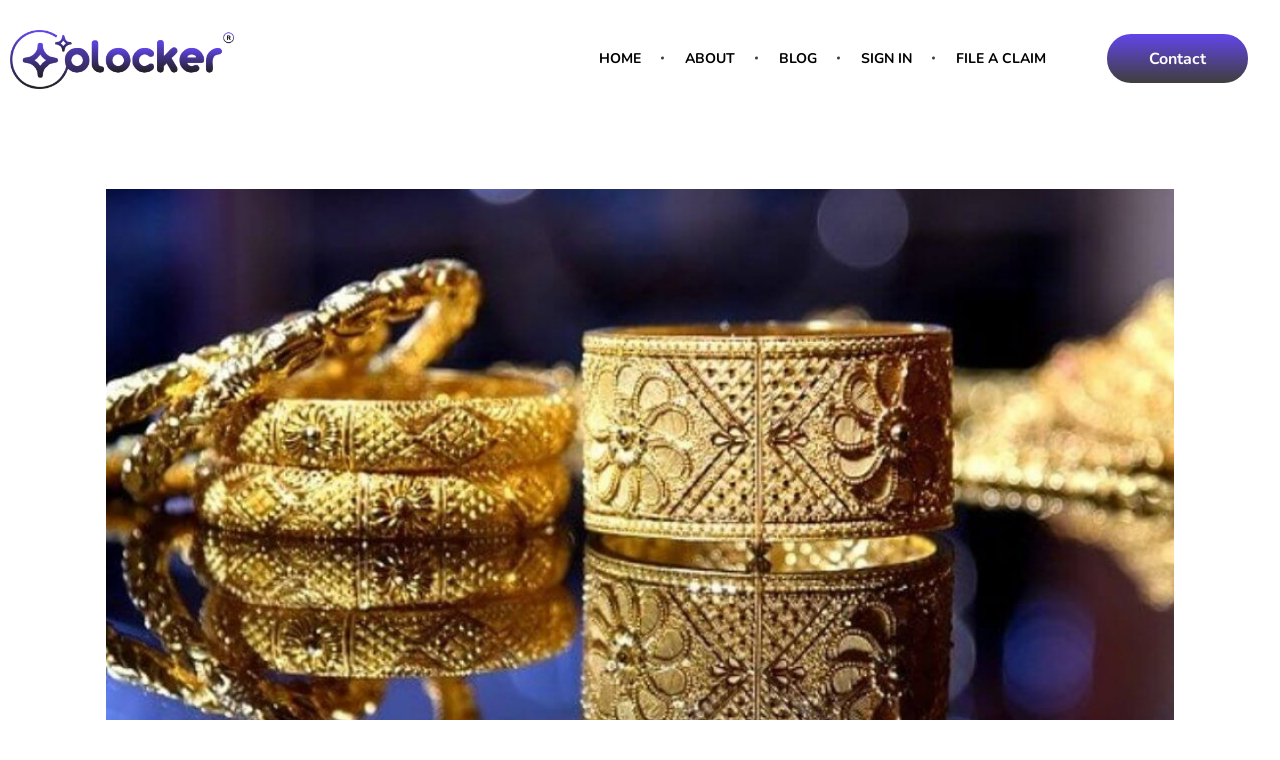

--- FILE ---
content_type: text/html; charset=UTF-8
request_url: https://olocker.in/blog/understand-huid-and-its-benefits/
body_size: 19452
content:
<!DOCTYPE html> <!--[if IE 9 ]><html class="no-js oldie ie9 ie" lang="en-US" > <![endif]--> <!--[if (gt IE 9)|!(IE)]><!--><html class="no-js" lang="en-US" > <!--<![endif]--><head><meta charset="UTF-8" ><meta http-equiv="X-UA-Compatible" content="IE=edge"> <!-- devices setting --><meta name="viewport"   content="initial-scale=1,user-scalable=no,width=device-width"> <!-- outputs by wp_head --><meta name='robots' content='index, follow, max-image-preview:large, max-snippet:-1, max-video-preview:-1' /> <!-- This site is optimized with the Yoast SEO Premium plugin v21.9 (Yoast SEO v21.9) - https://yoast.com/wordpress/plugins/seo/ --><title>Understand HUID and its benefits! - Olocker</title><link rel="preconnect" href="https://fonts.gstatic.com/" crossorigin/><link rel="preconnect" href="https://fonts.googleapis.com"/><style type="text/css">@font-face {
 font-family: 'Nunito';
 font-style: italic;
 font-weight: 200;
 font-display: swap;
 src: url(https://fonts.gstatic.com/s/nunito/v26/XRXK3I6Li01BKofIMPyPbj8d7IEAGXNiLXAHjabf.ttf) format('truetype');
}
@font-face {
 font-family: 'Nunito';
 font-style: italic;
 font-weight: 300;
 font-display: swap;
 src: url(https://fonts.gstatic.com/s/nunito/v26/XRXK3I6Li01BKofIMPyPbj8d7IEAGXNi83AHjabf.ttf) format('truetype');
}
@font-face {
 font-family: 'Nunito';
 font-style: italic;
 font-weight: 400;
 font-display: swap;
 src: url(https://fonts.gstatic.com/s/nunito/v26/XRXK3I6Li01BKofIMPyPbj8d7IEAGXNirXAHjabf.ttf) format('truetype');
}
@font-face {
 font-family: 'Nunito';
 font-style: italic;
 font-weight: 500;
 font-display: swap;
 src: url(https://fonts.gstatic.com/s/nunito/v26/XRXK3I6Li01BKofIMPyPbj8d7IEAGXNin3AHjabf.ttf) format('truetype');
}
@font-face {
 font-family: 'Nunito';
 font-style: italic;
 font-weight: 600;
 font-display: swap;
 src: url(https://fonts.gstatic.com/s/nunito/v26/XRXK3I6Li01BKofIMPyPbj8d7IEAGXNic3cHjabf.ttf) format('truetype');
}
@font-face {
 font-family: 'Nunito';
 font-style: italic;
 font-weight: 700;
 font-display: swap;
 src: url(https://fonts.gstatic.com/s/nunito/v26/XRXK3I6Li01BKofIMPyPbj8d7IEAGXNiSncHjabf.ttf) format('truetype');
}
@font-face {
 font-family: 'Nunito';
 font-style: italic;
 font-weight: 800;
 font-display: swap;
 src: url(https://fonts.gstatic.com/s/nunito/v26/XRXK3I6Li01BKofIMPyPbj8d7IEAGXNiLXcHjabf.ttf) format('truetype');
}
@font-face {
 font-family: 'Nunito';
 font-style: italic;
 font-weight: 900;
 font-display: swap;
 src: url(https://fonts.gstatic.com/s/nunito/v26/XRXK3I6Li01BKofIMPyPbj8d7IEAGXNiBHcHjabf.ttf) format('truetype');
}
@font-face {
 font-family: 'Nunito';
 font-style: normal;
 font-weight: 200;
 font-display: swap;
 src: url(https://fonts.gstatic.com/s/nunito/v26/XRXI3I6Li01BKofiOc5wtlZ2di8HDDshdTQ3ig.ttf) format('truetype');
}
@font-face {
 font-family: 'Nunito';
 font-style: normal;
 font-weight: 300;
 font-display: swap;
 src: url(https://fonts.gstatic.com/s/nunito/v26/XRXI3I6Li01BKofiOc5wtlZ2di8HDOUhdTQ3ig.ttf) format('truetype');
}
@font-face {
 font-family: 'Nunito';
 font-style: normal;
 font-weight: 400;
 font-display: swap;
 src: url(https://fonts.gstatic.com/s/nunito/v26/XRXI3I6Li01BKofiOc5wtlZ2di8HDLshdTQ3ig.ttf) format('truetype');
}
@font-face {
 font-family: 'Nunito';
 font-style: normal;
 font-weight: 500;
 font-display: swap;
 src: url(https://fonts.gstatic.com/s/nunito/v26/XRXI3I6Li01BKofiOc5wtlZ2di8HDIkhdTQ3ig.ttf) format('truetype');
}
@font-face {
 font-family: 'Nunito';
 font-style: normal;
 font-weight: 600;
 font-display: swap;
 src: url(https://fonts.gstatic.com/s/nunito/v26/XRXI3I6Li01BKofiOc5wtlZ2di8HDGUmdTQ3ig.ttf) format('truetype');
}
@font-face {
 font-family: 'Nunito';
 font-style: normal;
 font-weight: 700;
 font-display: swap;
 src: url(https://fonts.gstatic.com/s/nunito/v26/XRXI3I6Li01BKofiOc5wtlZ2di8HDFwmdTQ3ig.ttf) format('truetype');
}
@font-face {
 font-family: 'Nunito';
 font-style: normal;
 font-weight: 800;
 font-display: swap;
 src: url(https://fonts.gstatic.com/s/nunito/v26/XRXI3I6Li01BKofiOc5wtlZ2di8HDDsmdTQ3ig.ttf) format('truetype');
}
@font-face {
 font-family: 'Nunito';
 font-style: normal;
 font-weight: 900;
 font-display: swap;
 src: url(https://fonts.gstatic.com/s/nunito/v26/XRXI3I6Li01BKofiOc5wtlZ2di8HDBImdTQ3ig.ttf) format('truetype');
}
@font-face {
 font-family: 'Open Sans';
 font-style: normal;
 font-weight: 300;
 font-stretch: normal;
 font-display: swap;
 src: url(https://fonts.gstatic.com/s/opensans/v40/memSYaGs126MiZpBA-UvWbX2vVnXBbObj2OVZyOOSr4dVJWUgsiH0B4gaVc.ttf) format('truetype');
}
@font-face {
 font-family: 'Open Sans';
 font-style: normal;
 font-weight: 400;
 font-stretch: normal;
 font-display: swap;
 src: url(https://fonts.gstatic.com/s/opensans/v40/memSYaGs126MiZpBA-UvWbX2vVnXBbObj2OVZyOOSr4dVJWUgsjZ0B4gaVc.ttf) format('truetype');
}
@font-face {
 font-family: 'Open Sans';
 font-style: normal;
 font-weight: 700;
 font-stretch: normal;
 font-display: swap;
 src: url(https://fonts.gstatic.com/s/opensans/v40/memSYaGs126MiZpBA-UvWbX2vVnXBbObj2OVZyOOSr4dVJWUgsg-1x4gaVc.ttf) format('truetype');
} </style><link rel="stylesheet" id="siteground-optimizer-combined-css-b9c997cf07ee709ab59e0ae172b76a1e" href="https://olocker.in/wp-content/uploads/siteground-optimizer-assets/siteground-optimizer-combined-css-b9c997cf07ee709ab59e0ae172b76a1e.css" media="all" /><link rel="preload" href="https://olocker.in/wp-content/uploads/siteground-optimizer-assets/siteground-optimizer-combined-css-b9c997cf07ee709ab59e0ae172b76a1e.css" as="style"><link rel="canonical" href="https://olocker.in/blog/understand-huid-and-its-benefits/" /><meta property="og:locale" content="en_US" /><meta property="og:type" content="article" /><meta property="og:title" content="Understand HUID and its benefits!" /><meta property="og:description" content="HUID and Hallmarking: Ensuring Authenticity and Quality of Gold Jewellery in India Gold has been a cherished and valuable commodity in India for centuries, with a rich cultural significance and a high demand for use in jewellery and other luxury goods. However, with the rise of counterfeiting and substandard production practices in the industry, it [&hellip;]" /><meta property="og:url" content="https://olocker.in/blog/understand-huid-and-its-benefits/" /><meta property="og:site_name" content="Olocker" /><meta property="article:publisher" content="https://www.facebook.com/olocker/" /><meta property="article:published_time" content="2023-05-05T21:11:01+00:00" /><meta property="article:modified_time" content="2023-05-05T21:18:17+00:00" /><meta property="og:image" content="https://olocker.in/wp-content/uploads/2023/05/Untitled-design-2-1.jpg" /><meta property="og:image:width" content="1068" /><meta property="og:image:height" content="668" /><meta property="og:image:type" content="image/jpeg" /><meta name="author" content="olkadmin" /><meta name="twitter:card" content="summary_large_image" /><meta name="twitter:creator" content="@olockeroffice" /><meta name="twitter:site" content="@olockeroffice" /><meta name="twitter:label1" content="Written by" /><meta name="twitter:data1" content="olkadmin" /><meta name="twitter:label2" content="Est. reading time" /><meta name="twitter:data2" content="2 minutes" /> <script type="application/ld+json" class="yoast-schema-graph">{"@context":"https://schema.org","@graph":[{"@type":"Article","@id":"https://olocker.in/blog/understand-huid-and-its-benefits/#article","isPartOf":{"@id":"https://olocker.in/blog/understand-huid-and-its-benefits/"},"author":{"name":"olkadmin","@id":"https://olocker.in/#/schema/person/e9b5bcb197cfe63b5ec08e10e0b263fd"},"headline":"Understand HUID and its benefits!","datePublished":"2023-05-05T21:11:01+00:00","dateModified":"2023-05-05T21:18:17+00:00","mainEntityOfPage":{"@id":"https://olocker.in/blog/understand-huid-and-its-benefits/"},"wordCount":384,"commentCount":1,"publisher":{"@id":"https://olocker.in/#organization"},"image":{"@id":"https://olocker.in/blog/understand-huid-and-its-benefits/#primaryimage"},"thumbnailUrl":"https://olocker.in/wp-content/uploads/2023/05/Untitled-design-2-1.jpg","articleSection":["News"],"inLanguage":"en-US"},{"@type":"WebPage","@id":"https://olocker.in/blog/understand-huid-and-its-benefits/","url":"https://olocker.in/blog/understand-huid-and-its-benefits/","name":"Understand HUID and its benefits! - Olocker","isPartOf":{"@id":"https://olocker.in/#website"},"primaryImageOfPage":{"@id":"https://olocker.in/blog/understand-huid-and-its-benefits/#primaryimage"},"image":{"@id":"https://olocker.in/blog/understand-huid-and-its-benefits/#primaryimage"},"thumbnailUrl":"https://olocker.in/wp-content/uploads/2023/05/Untitled-design-2-1.jpg","datePublished":"2023-05-05T21:11:01+00:00","dateModified":"2023-05-05T21:18:17+00:00","breadcrumb":{"@id":"https://olocker.in/blog/understand-huid-and-its-benefits/#breadcrumb"},"inLanguage":"en-US","potentialAction":[{"@type":"ReadAction","target":["https://olocker.in/blog/understand-huid-and-its-benefits/"]}]},{"@type":"ImageObject","inLanguage":"en-US","@id":"https://olocker.in/blog/understand-huid-and-its-benefits/#primaryimage","url":"https://olocker.in/wp-content/uploads/2023/05/Untitled-design-2-1.jpg","contentUrl":"https://olocker.in/wp-content/uploads/2023/05/Untitled-design-2-1.jpg","width":1068,"height":668},{"@type":"BreadcrumbList","@id":"https://olocker.in/blog/understand-huid-and-its-benefits/#breadcrumb","itemListElement":[{"@type":"ListItem","position":1,"name":"Home","item":"https://olocker.in/"},{"@type":"ListItem","position":2,"name":"Understand HUID and its benefits!"}]},{"@type":"WebSite","@id":"https://olocker.in/#website","url":"https://olocker.in/","name":"Olocker - Jewellery Insurance","description":"Buy jewellery insurance online with Olocker. Get your valuable gold jewellery covered against risks from accidental damage, fire, burglary &amp; theft","publisher":{"@id":"https://olocker.in/#organization"},"alternateName":"Jewellery Insurance with Olocker | India's First Jewellery Insurance","potentialAction":[{"@type":"SearchAction","target":{"@type":"EntryPoint","urlTemplate":"https://olocker.in/?s={search_term_string}"},"query-input":"required name=search_term_string"}],"inLanguage":"en-US"},{"@type":"Organization","@id":"https://olocker.in/#organization","name":"Olocker","alternateName":"Olocker","url":"https://olocker.in/","logo":{"@type":"ImageObject","inLanguage":"en-US","@id":"https://olocker.in/#/schema/logo/image/","url":"https://olocker.in/wp-content/uploads/2024/02/1630659983233.jpeg","contentUrl":"https://olocker.in/wp-content/uploads/2024/02/1630659983233.jpeg","width":200,"height":200,"caption":"Olocker"},"image":{"@id":"https://olocker.in/#/schema/logo/image/"},"sameAs":["https://www.facebook.com/olocker/","https://twitter.com/olockeroffice","https://www.linkedin.com/company/olocker/"],"publishingPrinciples":"https://olocker.in/customer/secured-jewellery/"},{"@type":"Person","@id":"https://olocker.in/#/schema/person/e9b5bcb197cfe63b5ec08e10e0b263fd","name":"olkadmin","image":{"@type":"ImageObject","inLanguage":"en-US","@id":"https://olocker.in/#/schema/person/image/","url":"https://secure.gravatar.com/avatar/73eca03ac4eb3103586eca54b9d53e3d?s=96&d=mm&r=g","contentUrl":"https://secure.gravatar.com/avatar/73eca03ac4eb3103586eca54b9d53e3d?s=96&d=mm&r=g","caption":"olkadmin"},"sameAs":["https://olocker.in"],"url":"https://olocker.in/blog/author/olkadmin/"}]}</script> <!-- / Yoast SEO Premium plugin. --><link rel='dns-prefetch' href='//www.googletagmanager.com' /><link rel="alternate" type="application/rss+xml" title="Olocker &raquo; Feed" href="https://olocker.in/feed/" /> <style id='depicter-slider-style-inline-css'> /*!***************************************************************************************************************************************************************************************************************************************!*\
 !*** css ./node_modules/css-loader/dist/cjs.js??ruleSet[1].rules[3].use[1]!./node_modules/postcss-loader/dist/cjs.js??ruleSet[1].rules[3].use[2]!./node_modules/sass-loader/dist/cjs.js??ruleSet[1].rules[3].use[3]!./src/style.scss ***!
 \***************************************************************************************************************************************************************************************************************************************/
/**
 * The following styles get applied both on the front of your site
 * and in the editor.
 *
 * Replace them with your own styles or remove the file completely.
 */
.wp-block-create-block-depicter {
 background-color: #21759b;
 color: #fff;
 padding: 2px;
}
/*# sourceMappingURL=style-index.css.map*/ </style><link rel='stylesheet' id='fontawesome-css' href='//maxcdn.bootstrapcdn.com/font-awesome/4.3.0/css/font-awesome.min.css?ver=4.3.0' media='all' /><link rel="preconnect" href="https://fonts.gstatic.com/" crossorigin><!--n2css--><script src='https://olocker.in/wp-includes/js/jquery/jquery.min.js' id='jquery-core-js'></script> <script id='auxin-modernizr-js-extra'> var auxin = {"ajax_url":"https:\/\/olocker.in\/wp-admin\/admin-ajax.php","is_rtl":"","is_reponsive":"1","is_framed":"","frame_width":"20","wpml_lang":"en","uploadbaseurl":"https:\/\/olocker.in\/wp-content\/uploads","nonce":"6009716d9f"}; </script> <script defer id="auxin-modernizr-js-before"> /* < ![CDATA[ */
function auxinNS(n){for(var e=n.split("."),a=window,i="",r=e.length,t=0;r>t;t++)"window"!=e[t]&&(i=e[t],a[i]=a[i]||{},a=a[i]);return a;}
/* ]]> */ </script> <!-- Google Analytics snippet added by Site Kit --> <script defer src='https://www.googletagmanager.com/gtag/js?id=GT-5TNLXMJ' id='google_gtagjs-js' async></script> <script defer id="google_gtagjs-js-after"> window.dataLayer = window.dataLayer || [];function gtag(){dataLayer.push(arguments);}
gtag('set', 'linker', {"domains":["olocker.in"]} );
gtag("js", new Date());
gtag("set", "developer_id.dZTNiMT", true);
gtag("config", "GT-5TNLXMJ"); </script> <!-- End Google Analytics snippet added by Site Kit --><link rel="https://api.w.org/" href="https://olocker.in/wp-json/" /><link rel="alternate" type="application/json" href="https://olocker.in/wp-json/wp/v2/posts/3782" /><link rel="EditURI" type="application/rsd+xml" title="RSD" href="https://olocker.in/xmlrpc.php?rsd" /><link rel='shortlink' href='https://olocker.in/?p=3782' /><link rel="alternate" type="application/json+oembed" href="https://olocker.in/wp-json/oembed/1.0/embed?url=https%3A%2F%2Folocker.in%2Fblog%2Funderstand-huid-and-its-benefits%2F" /><link rel="alternate" type="text/xml+oembed" href="https://olocker.in/wp-json/oembed/1.0/embed?url=https%3A%2F%2Folocker.in%2Fblog%2Funderstand-huid-and-its-benefits%2F&#038;format=xml" /><meta name="title"       content="Understand HUID and its benefits!" /><meta name="description" content="HUID and Hallmarking: Ensuring Authenticity and Quality of Gold Jewellery in India Gold has been a cherished and valuable commodity in India for centuries, with a rich cultural significance and a high demand for use in jewellery and other luxury goods. However, with the rise of counterfeiting and substandard production practices in the industry, it [&hellip;]" /><link rel="image_src"    href="https://olocker.in/wp-content/uploads/2023/05/Untitled-design-2-1-90x90.jpg" /> <style type='text/css'> .ae_data .elementor-editor-element-setting {
 display:none !important;
 } </style><!-- start Simple Custom CSS and JS --> <!--<script>(function(w, d) { w.CollectId = "64762ae3d680417a1d89bec7"; var h = d.head || d.getElementsByTagName("head")[0]; var s = d.createElement("script"); s.setAttribute("type", "text/javascript"); s.async=true; s.setAttribute("src", "https://collectcdn.com/launcher.js"); h.appendChild(s); })(window, document);</script>--><!-- end Simple Custom CSS and JS --><meta name="generator" content="Site Kit by Google 1.111.1" /><meta name="bmi-version" content="1.4.5" /><!-- Chrome, Firefox OS and Opera --><meta name="theme-color" content="#1bb0ce" /> <!-- Windows Phone --><meta name="msapplication-navbutton-color" content="#1bb0ce" /> <!-- iOS Safari --><meta name="apple-mobile-web-app-capable" content="yes"><meta name="apple-mobile-web-app-status-bar-style" content="black-translucent"><meta name="generator" content="Elementor 3.17.2; features: e_dom_optimization, e_optimized_assets_loading, e_optimized_css_loading, additional_custom_breakpoints; settings: css_print_method-external, google_font-enabled, font_display-swap"><link rel="icon" href="https://olocker.in/wp-content/uploads/2023/04/cropped-Add-a-heading-7fg-150x150.png" sizes="32x32" /><link rel="icon" href="https://olocker.in/wp-content/uploads/2023/04/cropped-Add-a-heading-7fg-200x200.png" sizes="192x192" /><link rel="apple-touch-icon" href="https://olocker.in/wp-content/uploads/2023/04/cropped-Add-a-heading-7fg-200x200.png" /><meta name="msapplication-TileImage" content="https://olocker.in/wp-content/uploads/2023/04/cropped-Add-a-heading-7fg-300x300.png" /> <style id="wp-custom-css"> .elementor-1871 .elementor-element.elementor-element-f959df2 input[type="number"] {
 color: #081420;
 box-shadow: 0px 0px 50px 0px #BDBDBD;
 transition: all ease-out 0.3s;
 width: 100%;
 height: 48px;
 margin-bottom: 47px;
 }
input[type=number] {
 -moz-appearance: textfield;
}
input::-webkit-outer-spin-button,
input::-webkit-inner-spin-button {
 -webkit-appearance: none;
 margin: 0;
}
input:focus{
 outline: none;
}
.btn-upload-insurance{
 width:100%;
 background-color: #f8f9fc;
 border: 1px solid #e2e9f3;
 border-radius: 4px !important;
 height: 40px; 
 color: #565A90 !important;
 padding:0 !important;
}
.btn-upload-insurance::file-selector-button{
 border: none;
 border-radius: 4px;
 color: white;
 background-color: #6246ea;
 border: 1px solid #6246ea;
 height: 40px;
 cursor: pointer;
 transition: all .25s ease-in;
 cursor: pointer;
}
.btn-upload-insurance::file-selector-button:hover{
 background-color: #fff;
 color: #565A90;
 transition: all .25s ease-in;
}
.wpcf7 input[type="number"]{
 width: 100%;
}
/*  removing footer form the nimbuz page */
.page-id-6259 .aux-elementor-footer {
 display: none;
}
.page-id-6265 .aux-elementor-footer {
 display: none;
}
/*  for not diplaying the footer old url*/
/* .elementor-6265 .elementor-element.elementor-element-8655bf8:not(.elementor-motion-effects-element-type-background){
display:none;
} */
@media (max-width: 1024px){
.aux-fold {
 padding-right: 25px;
 padding-left: 25px;
}
}
.page-id-314 .aux-container.aux-fold{
 width: 100%;
 max-width: 100%;
 padding: 0px;
}
.page-id-314 .aux-content-top-margin .aux-primary {
 padding-top: 0;
} </style> <!-- end wp_head --></head><body class="post-template-default single single-post postid-3782 single-format-standard elementor-default elementor-kit-6 phlox aux-dom-unready aux-full-width aux-resp aux-hd  aux-page-animation-off _auxels"  data-framed=""><div id="inner-body"><header class="aux-elementor-header" id="site-elementor-header" itemscope="itemscope" itemtype="https://schema.org/WPHeader" data-sticky-height="80"  ><div class="aux-wrapper"><div class="aux-header aux-header-elements-wrapper"><div data-elementor-type="header" data-elementor-id="2413" class="elementor elementor-2413"><section class="has_eae_slider elementor-section elementor-top-section elementor-element elementor-element-45acf9f6 elementor-section-boxed elementor-section-height-default elementor-section-height-default" data-id="45acf9f6" data-element_type="section" data-settings="{&quot;background_background&quot;:&quot;classic&quot;}"><div class="elementor-container elementor-column-gap-default"><div class="aux-parallax-section has_eae_slider elementor-column elementor-col-33 elementor-top-column elementor-element elementor-element-5209428e" data-id="5209428e" data-element_type="column"><div class="elementor-widget-wrap elementor-element-populated"><div class="elementor-element elementor-element-38269713 aux-appear-watch-animation aux-fade-in-left-1 elementor-widget elementor-widget-image" data-id="38269713" data-element_type="widget" data-widget_type="image.default"><div class="elementor-widget-container"> <style>/*! elementor - v3.17.0 - 01-11-2023 */
.elementor-widget-image{text-align:center}.elementor-widget-image a{display:inline-block}.elementor-widget-image a img[src$=".svg"]{width:48px}.elementor-widget-image img{vertical-align:middle;display:inline-block}</style> <a href="https://olocker.in/"> <img width="2356" height="621" src="https://olocker.in/wp-content/uploads/2023/04/2Dolocker.png" class="attachment-full size-full wp-image-2412" alt="" srcset="https://olocker.in/wp-content/uploads/2023/04/2Dolocker.png 2356w, https://olocker.in/wp-content/uploads/2023/04/2Dolocker-1536x405.png 1536w, https://olocker.in/wp-content/uploads/2023/04/2Dolocker-2048x540.png 2048w, https://olocker.in/wp-content/uploads/2023/04/2Dolocker-200x53.png 200w" sizes="(max-width: 2356px) 100vw, 2356px" /> </a></div></div></div></div><div class="aux-parallax-section has_eae_slider elementor-column elementor-col-33 elementor-top-column elementor-element elementor-element-3bebefc7" data-id="3bebefc7" data-element_type="column"><div class="elementor-widget-wrap elementor-element-populated"><div class="elementor-element elementor-element-a777883 elementor-widget elementor-widget-aux_menu_box" data-id="a777883" data-element_type="widget" data-widget_type="aux_menu_box.default"><div class="elementor-widget-container"><div class="aux-elementor-header-menu aux-nav-menu-element aux-nav-menu-element-a777883"><div class="aux-burger-box" data-target-panel="overlay" data-target-content=".elementor-element-a777883 .aux-master-menu"><div class="aux-burger aux-regular-small"><span class="mid-line"></span></div></div><!-- start master menu --><nav id="master-menu-elementor-a777883" class="menu-main-menu-container"><ul id="menu-main-menu" class="aux-master-menu aux-no-js aux-skin-minimal-center aux-with-splitter aux-horizontal" data-type="horizontal"  data-switch-type="toggle" data-switch-parent=".elementor-element-a777883 .aux-fs-popup .aux-fs-menu" data-switch-width="703"  > <!-- start single menu --><li id="menu-item-2425" class="menu-item menu-item-type-post_type menu-item-object-page menu-item-home menu-item-2425 aux-menu-depth-0 aux-menu-root-1 aux-menu-item"> <a href="https://olocker.in/" class="aux-item-content"> <span class="aux-menu-label">Home</span> </a></li> <!-- end single menu --> <!-- start single menu --><li id="menu-item-2427" class="menu-item menu-item-type-post_type menu-item-object-page menu-item-2427 aux-menu-depth-0 aux-menu-root-2 aux-menu-item"> <a href="https://olocker.in/about/" class="aux-item-content"> <span class="aux-menu-label">About</span> </a></li> <!-- end single menu --> <!-- start single menu --><li id="menu-item-2426" class="menu-item menu-item-type-post_type menu-item-object-page menu-item-2426 aux-menu-depth-0 aux-menu-root-3 aux-menu-item"> <a href="https://olocker.in/blog/" class="aux-item-content"> <span class="aux-menu-label">Blog</span> </a></li> <!-- end single menu --> <!-- start submenu --><li id="menu-item-2428" class="menu-item menu-item-type-custom menu-item-object-custom menu-item-has-children menu-item-2428 aux-menu-depth-0 aux-menu-root-4 aux-menu-item"> <a href="#" class="aux-item-content"> <span class="aux-menu-label">Sign In</span> </a><ul class="sub-menu aux-submenu"><li id="menu-item-2430" class="menu-item menu-item-type-custom menu-item-object-custom menu-item-2430 aux-menu-depth-1 aux-menu-item"> <a href="https://olocker.in/partners/" class="aux-item-content"> <span class="aux-menu-label">Sign In As Jeweller</span> </a></li><li id="menu-item-2429" class="menu-item menu-item-type-custom menu-item-object-custom menu-item-2429 aux-menu-depth-1 aux-menu-item"> <a href="https://olocker.in/customers/" class="aux-item-content"> <span class="aux-menu-label">Sign In As Customer</span> </a></li><li id="menu-item-4021" class="menu-item menu-item-type-custom menu-item-object-custom menu-item-4021 aux-menu-depth-1 aux-menu-item"> <a href="#" class="aux-item-content"> <span class="aux-menu-label">Sign In As Supplier</span> </a></li></ul></li> <!-- end submenu --> <!-- start single menu --><li id="menu-item-6757" class="menu-item menu-item-type-post_type menu-item-object-page menu-item-6757 aux-menu-depth-0 aux-menu-root-5 aux-menu-item"> <a href="https://olocker.in/file-a-claim/" class="aux-item-content"> <span class="aux-menu-label">File a claim</span> </a></li> <!-- end single menu --></ul></nav> <!-- end master menu --><section class="aux-fs-popup aux-fs-menu-layout-center aux-indicator"><div class="aux-panel-close"><div class="aux-close aux-cross-symbol aux-thick-medium"></div></div><div class="aux-fs-menu" data-menu-title=""></div></section></div><style>@media only screen and (min-width: 704px) { .elementor-element-a777883 .aux-burger-box { display: none } }</style></div></div></div></div><div class="aux-parallax-section has_eae_slider elementor-column elementor-col-33 elementor-top-column elementor-element elementor-element-5fc5368c elementor-hidden-mobile" data-id="5fc5368c" data-element_type="column"><div class="elementor-widget-wrap elementor-element-populated"><div class="elementor-element elementor-element-73b2a5bd elementor-widget__width-auto elementor-hidden-phone aux-appear-watch-animation aux-fade-in-right-1 elementor-widget elementor-widget-aux_modern_button" data-id="73b2a5bd" data-element_type="widget" data-widget_type="aux_modern_button.default"><div class="elementor-widget-container"><div class="aux-modern-button-wrapper aux-modern-button-align-center" > <a class="aux-modern-button aux-black aux-modern-button-md aux-modern-button-normal aux-modern-button-default aux-icon-" href="https://olocker.in/enquire/"><div class="aux-overlay"></div><div class="aux-icon "></div><div class="aux-text"> <span class="aux-text-before">Contact</span></div> </a></div></div></div></div></div></div></section></div></div><!-- end of header-elements --></div><!-- end of wrapper --></header><!-- end header --><main id="main" class="aux-main aux-territory  aux-single aux-boxed-container aux-content-top-margin no-sidebar aux-sidebar-style-border aux-user-entry" ><div class="aux-wrapper"><div class="aux-container aux-fold"><div id="primary" class="aux-primary" ><div class="content" role="main"  ><article class="aux-simple-context post-3782 post type-post status-publish format-standard has-post-thumbnail hentry category-news" ><div class="entry-media"><div class="aux-media-frame aux-media-image aux-image-mask"><a href="https://olocker.in/blog/understand-huid-and-its-benefits/"><img width="1068" height="668" src="https://olocker.in/wp-content/uploads/2023/05/Untitled-design-2-1-1200x675.jpg" class="aux-attachment aux-featured-image attachment-1068x668 aux-attachment-id-3783 " alt="Untitled-design-2-1" srcset="https://olocker.in/wp-content/uploads/2023/05/Untitled-design-2-1-150x84.jpg 150w,https://olocker.in/wp-content/uploads/2023/05/Untitled-design-2-1-300x169.jpg 300w,https://olocker.in/wp-content/uploads/2023/05/Untitled-design-2-1-768x432.jpg 768w,https://olocker.in/wp-content/uploads/2023/05/Untitled-design-2-1-1024x576.jpg 1024w,https://olocker.in/wp-content/uploads/2023/05/Untitled-design-2-1-1200x675.jpg 1068w,https://olocker.in/wp-content/uploads/2023/05/Untitled-design-2-1-1058x595.jpg 1058w" data-ratio="1.78" data-original-w="1068" sizes="(max-width:479px) 480px,(max-width:767px) 768px,(max-width:1023px) 1024px,1068px" /></a></div></div><div class="entry-main"><header class="entry-header "><h1 class="entry-title ">Understand HUID and its benefits!</h1><div class="entry-format"><div class="post-format"></div></div></header><div class="entry-info "><div class="entry-date"><time datetime="2023-05-05T21:11:01+00:00" >May 5, 2023</time></div><div class="entry-author"> <span class="meta-sep">by</span> <span class="author vcard"> <a href="https://olocker.in/blog/author/olkadmin/" rel="author" title="View all posts by olkadmin" > olkadmin </a> </span></div><div class="entry-comments"> <span class="meta-sep">with</span> <span class="meta-comment">no comment</span></div><div class="entry-tax"> <a href="https://olocker.in/blog/category/news/" title="View all posts in News" rel="category" >News</a></div></div><div class="entry-content"><p>HUID and Hallmarking: Ensuring Authenticity and Quality of Gold Jewellery in India</p><p>Gold has been a cherished and valuable commodity in India for centuries, with a rich cultural significance and a high demand for use in jewellery and other luxury goods. However, with the rise of counterfeiting and substandard production practices in the industry, it has become increasingly important to ensure the authenticity and quality of gold jewellery.</p><figure class="wp-block-image size-full"><img decoding="async" width="800" height="450" src="https://olocker.in/wp-content/uploads/2023/05/artic_29579_06103736.jpg" alt="" class="wp-image-3787" srcset="https://olocker.in/wp-content/uploads/2023/05/artic_29579_06103736.jpg 800w, https://olocker.in/wp-content/uploads/2023/05/artic_29579_06103736-200x113.jpg 200w" sizes="(max-width: 800px) 100vw, 800px" /></figure><p>One of the key ways to do this is through the use of the Hallmarking Unique Identification (HUID) system. This system, which was launched in India in 2021, is designed to provide a unique identity to each piece of gold jewellery that is hallmarked, making it easier to track and verify its authenticity and quality.</p><p>The hallmarking process involves the testing and certification of gold jewellery by an authorized assaying and hallmarking centre, which evaluates the metal content, purity, and quality of the piece. If it meets the required standards, the jewellery is stamped with a unique hallmark that indicates its purity and authenticity.</p><p><img decoding="async" width="476" height="589" class="wp-image-3786" style="width: 150px;" src="https://olocker.in/wp-content/uploads/2023/05/HALLMARK_UNIQUE_IDENTIFICATION_HUID_NUMBER.jpg" alt="" srcset="https://olocker.in/wp-content/uploads/2023/05/HALLMARK_UNIQUE_IDENTIFICATION_HUID_NUMBER.jpg 476w, https://olocker.in/wp-content/uploads/2023/05/HALLMARK_UNIQUE_IDENTIFICATION_HUID_NUMBER-200x247.jpg 200w" sizes="(max-width: 476px) 100vw, 476px" /></p><p>With the introduction of the HUID system, each hallmarked piece of jewellery is also assigned a unique identification number that is linked to a centralized database. This allows customers to verify the authenticity and quality of their jewellery by simply scanning the HUID code with a mobile app or visiting the HUID website and entering the code.</p><figure class="wp-block-image size-large"><img decoding="async" loading="lazy" width="1024" height="650" src="https://olocker.in/wp-content/uploads/2023/05/new-hallmark-transformed-1024x650.jpeg" alt="" class="wp-image-3784"/></figure><p>The benefits of HUID and hallmarking extend beyond just ensuring the authenticity and quality of gold jewellery. It also helps to promote consumer confidence and trust in the industry, as well as providing a level playing field for manufacturers and retailers who follow the proper production practices and standards.</p><p>However, the implementation of the HUID system is still in its early stages and has faced some challenges, such as a lack of awareness among consumers and retailers, and resistance from some small-scale manufacturers and retailers who are hesitant to adopt the new system due to the costs and complexity involved.</p><p>Despite these challenges, the HUID system and hallmarking continue to be important tools for ensuring the authenticity and quality of gold jewellery in India. By promoting transparency, accountability, and consumer protection in the industry, they help to maintain the value and cultural significance of gold in Indian society.</p><p>Top of Form</p><div class="clear"></div></div><footer class="entry-meta"><div class="entry-tax"><span>Tags: No tags</span></div><div class="aux-single-post-share"><div class="aux-tooltip-socials aux-tooltip-dark aux-socials aux-icon-left aux-medium aux-tooltip-social-no-text"  > <span class="aux-icon auxicon-share" ></span></div></div></footer></div><nav class="aux-next-prev-posts nav-skin-minimal"><section class="np-prev-section "   > <a href="https://olocker.in/blog/how-to-keep-your-gold-new-forever/"><div class="np-arrow"><div class="aux-arrow-nav aux-hover-slide aux-round aux-outline aux-medium"> <span class="aux-overlay"></span> <span class="aux-svg-arrow aux-medium-left"></span> <span class="aux-hover-arrow aux-svg-arrow aux-medium-left aux-white"></span></div></div><p class="np-nav-text">Previous Post</p><h4 class="np-title">How to keep your GOLD new forever!</h4> </a></section><section class="np-next-section "  > <a href="https://olocker.in/blog/how-to-stop-turning-jewellery-red/"><div class="np-arrow"><div class="aux-arrow-nav aux-hover-slide aux-round aux-outline aux-medium"> <span class="aux-overlay"></span> <span class="aux-svg-arrow aux-medium-right"></span> <span class="aux-hover-arrow aux-svg-arrow aux-medium-right aux-white"></span></div></div><p class="np-nav-text">Next Post</p><h4 class="np-title">How To Stop Turning Jewellery Red</h4> </a></section></nav></article></div><!-- end content --></div><!-- end primary --></div><!-- end container --></div><!-- end wrapper --></main><!-- end main --><footer class="aux-elementor-footer" itemscope="itemscope" itemtype="https://schema.org/WPFooter" role="contentinfo"  ><div class="aux-wrapper"><div data-elementor-type="section" data-elementor-id="2416" class="elementor elementor-2416"><section class="has_eae_slider elementor-section elementor-top-section elementor-element elementor-element-b20335f elementor-section-boxed elementor-section-height-default elementor-section-height-default" data-id="b20335f" data-element_type="section" data-settings="{&quot;background_background&quot;:&quot;classic&quot;}"><div class="elementor-container elementor-column-gap-default"><div class="aux-parallax-section has_eae_slider elementor-column elementor-col-16 elementor-top-column elementor-element elementor-element-0269926" data-id="0269926" data-element_type="column"><div class="elementor-widget-wrap elementor-element-populated"><div class="elementor-element elementor-element-ed0573a elementor-widget elementor-widget-image" data-id="ed0573a" data-element_type="widget" data-widget_type="image.default"><div class="elementor-widget-container"> <img width="300" height="79" src="https://olocker.in/wp-content/uploads/2023/04/olocker-footer-logo.png" class="attachment-full size-full wp-image-6488" alt="" loading="lazy" srcset="https://olocker.in/wp-content/uploads/2023/04/olocker-footer-logo.png 300w, https://olocker.in/wp-content/uploads/2023/04/olocker-footer-logo-200x53.png 200w" sizes="(max-width: 300px) 100vw, 300px" /></div></div></div></div><div class="aux-parallax-section has_eae_slider elementor-column elementor-col-16 elementor-top-column elementor-element elementor-element-765fb79" data-id="765fb79" data-element_type="column"><div class="elementor-widget-wrap elementor-element-populated"><div class="elementor-element elementor-element-19ae1c0 elementor-widget elementor-widget-heading" data-id="19ae1c0" data-element_type="widget" data-widget_type="heading.default"><div class="elementor-widget-container"> <style>/*! elementor - v3.17.0 - 01-11-2023 */
.elementor-heading-title{padding:0;margin:0;line-height:1}.elementor-widget-heading .elementor-heading-title[class*=elementor-size-]>a{color:inherit;font-size:inherit;line-height:inherit}.elementor-widget-heading .elementor-heading-title.elementor-size-small{font-size:15px}.elementor-widget-heading .elementor-heading-title.elementor-size-medium{font-size:19px}.elementor-widget-heading .elementor-heading-title.elementor-size-large{font-size:29px}.elementor-widget-heading .elementor-heading-title.elementor-size-xl{font-size:39px}.elementor-widget-heading .elementor-heading-title.elementor-size-xxl{font-size:59px}</style><h4 class="elementor-heading-title elementor-size-default">Visit Link</h4></div></div><div class="elementor-element elementor-element-4adaf55 elementor-mobile-align-center elementor-tablet-align-center elementor-icon-list--layout-traditional elementor-list-item-link-full_width elementor-widget elementor-widget-icon-list" data-id="4adaf55" data-element_type="widget" data-widget_type="icon-list.default"><div class="elementor-widget-container"><ul class="elementor-icon-list-items"><li class="elementor-icon-list-item"> <a href="https://olocker.in/terms/"> <span class="elementor-icon-list-text">Terms & Conditions</span> </a></li><li class="elementor-icon-list-item"> <a href="https://olocker.in/privacy-policy/"> <span class="elementor-icon-list-text">Privacy Policy</span> </a></li><li class="elementor-icon-list-item"> <a href="https://olocker.in/faqs/"> <span class="elementor-icon-list-text">FAQ's</span> </a></li><li class="elementor-icon-list-item"> <a href="https://olocker.in/knowpolicy/"> <span class="elementor-icon-list-text">Know Your Policy</span> </a></li></ul></div></div></div></div><div class="aux-parallax-section has_eae_slider elementor-column elementor-col-16 elementor-top-column elementor-element elementor-element-6fe4142" data-id="6fe4142" data-element_type="column"><div class="elementor-widget-wrap elementor-element-populated"><div class="elementor-element elementor-element-3d24ec9 elementor-widget elementor-widget-heading" data-id="3d24ec9" data-element_type="widget" data-widget_type="heading.default"><div class="elementor-widget-container"><h4 class="elementor-heading-title elementor-size-default">Company</h4></div></div><div class="elementor-element elementor-element-e6333a7 elementor-mobile-align-center elementor-tablet-align-center elementor-icon-list--layout-traditional elementor-list-item-link-full_width elementor-widget elementor-widget-icon-list" data-id="e6333a7" data-element_type="widget" data-widget_type="icon-list.default"><div class="elementor-widget-container"><ul class="elementor-icon-list-items"><li class="elementor-icon-list-item"> <a href="https://olocker.in/"> <span class="elementor-icon-list-text">Home</span> </a></li><li class="elementor-icon-list-item"> <a href="https://olocker.in/about/"> <span class="elementor-icon-list-text">About</span> </a></li><li class="elementor-icon-list-item"> <a href="https://olocker.in/blog/"> <span class="elementor-icon-list-text">Blog</span> </a></li><li class="elementor-icon-list-item"> <a href="https://olocker.in/enquire/"> <span class="elementor-icon-list-text">Enquiry</span> </a></li></ul></div></div></div></div><div class="aux-parallax-section has_eae_slider elementor-column elementor-col-16 elementor-top-column elementor-element elementor-element-fc41e45" data-id="fc41e45" data-element_type="column"><div class="elementor-widget-wrap elementor-element-populated"><div class="elementor-element elementor-element-62b8bd6 elementor-widget elementor-widget-heading" data-id="62b8bd6" data-element_type="widget" data-widget_type="heading.default"><div class="elementor-widget-container"><h4 class="elementor-heading-title elementor-size-default">Contact</h4></div></div><div class="elementor-element elementor-element-00d794c elementor-tablet-align-center elementor-icon-list--layout-traditional elementor-list-item-link-full_width elementor-widget elementor-widget-icon-list" data-id="00d794c" data-element_type="widget" data-widget_type="icon-list.default"><div class="elementor-widget-container"><ul class="elementor-icon-list-items"><li class="elementor-icon-list-item"> <a href="tel:+919920888308"> <span class="elementor-icon-list-text">+91 9920888308</span> </a></li><li class="elementor-icon-list-item"> <a href="tel:+918355831277"> <span class="elementor-icon-list-text">+91 8355831277</span> </a></li><li class="elementor-icon-list-item"> <a href="mailto:assist@olocker.in"> <span class="elementor-icon-list-text">assist@olocker.in</span> </a></li></ul></div></div></div></div><div class="aux-parallax-section has_eae_slider elementor-column elementor-col-16 elementor-top-column elementor-element elementor-element-72d340d" data-id="72d340d" data-element_type="column"><div class="elementor-widget-wrap elementor-element-populated"><div class="elementor-element elementor-element-79ff4ac elementor-widget elementor-widget-heading" data-id="79ff4ac" data-element_type="widget" data-widget_type="heading.default"><div class="elementor-widget-container"><h4 class="elementor-heading-title elementor-size-default">Address</h4></div></div><div class="elementor-element elementor-element-b181934 elementor-widget elementor-widget-text-editor" data-id="b181934" data-element_type="widget" data-widget_type="text-editor.default"><div class="elementor-widget-container"> <style>/*! elementor - v3.17.0 - 01-11-2023 */
.elementor-widget-text-editor.elementor-drop-cap-view-stacked .elementor-drop-cap{background-color:#69727d;color:#fff}.elementor-widget-text-editor.elementor-drop-cap-view-framed .elementor-drop-cap{color:#69727d;border:3px solid;background-color:transparent}.elementor-widget-text-editor:not(.elementor-drop-cap-view-default) .elementor-drop-cap{margin-top:8px}.elementor-widget-text-editor:not(.elementor-drop-cap-view-default) .elementor-drop-cap-letter{width:1em;height:1em}.elementor-widget-text-editor .elementor-drop-cap{float:left;text-align:center;line-height:1;font-size:50px}.elementor-widget-text-editor .elementor-drop-cap-letter{display:inline-block}</style><p>20th Floor, Oberoi Commerz II, Off Western Express Highway, Goregaon East, Mumbai-400063</p></div></div></div></div><div class="aux-parallax-section has_eae_slider elementor-column elementor-col-16 elementor-top-column elementor-element elementor-element-3d74dc6" data-id="3d74dc6" data-element_type="column"><div class="elementor-widget-wrap elementor-element-populated"><div class="elementor-element elementor-element-e569184 elementor-widget elementor-widget-heading" data-id="e569184" data-element_type="widget" data-widget_type="heading.default"><div class="elementor-widget-container"><h4 class="elementor-heading-title elementor-size-default">Lending Partners</h4></div></div><div class="elementor-element elementor-element-a913769 elementor-mobile-align-center elementor-tablet-align-center elementor-icon-list--layout-traditional elementor-list-item-link-full_width elementor-widget elementor-widget-icon-list" data-id="a913769" data-element_type="widget" data-widget_type="icon-list.default"><div class="elementor-widget-container"><ul class="elementor-icon-list-items"><li class="elementor-icon-list-item"> <a href="https://olocker.in/lending-partners/"> <span class="elementor-icon-list-text">Social Worth Technologies Pvt. Ltd. (Fibe)</span> </a></li><li class="elementor-icon-list-item"> <a href="https://olocker.in/lending-partners/"> <span class="elementor-icon-list-text">Bhanix Finance & Investment Limited(CASHe)</span> </a></li></ul></div></div><div class="elementor-element elementor-element-44a966b elementor-hidden-desktop elementor-hidden-tablet elementor-hidden-mobile elementor-widget elementor-widget-text-editor" data-id="44a966b" data-element_type="widget" data-widget_type="text-editor.default"><div class="elementor-widget-container"><p>Social Worth Technologies Pvt. Ltd. (Fibe)<br />Mr. Abhiroop Khairnar (GRO)</p><p>Email ID: <a style="color: #fff; text-decoration: underline;" href="mailto:grievance@fibe.com">grievance@fibe.com</a><br />Phone No.: <a style="color: #fff; text-decoration: underline;" href="tel:02067639797">02067639797</a></p></div></div></div></div></div></section><section class="has_eae_slider elementor-section elementor-top-section elementor-element elementor-element-73a35068 elementor-hidden-desktop elementor-hidden-tablet elementor-hidden-mobile elementor-section-boxed elementor-section-height-default elementor-section-height-default" data-id="73a35068" data-element_type="section" data-settings="{&quot;background_background&quot;:&quot;gradient&quot;}"><div class="elementor-container elementor-column-gap-no"><div class="aux-parallax-section has_eae_slider elementor-column elementor-col-25 elementor-top-column elementor-element elementor-element-c75c7a8" data-id="c75c7a8" data-element_type="column"><div class="elementor-widget-wrap elementor-element-populated"><div class="elementor-element elementor-element-56fa3ad5 elementor-widget elementor-widget-image" data-id="56fa3ad5" data-element_type="widget" data-widget_type="image.default"><div class="elementor-widget-container"> <img width="300" height="79" src="https://olocker.in/wp-content/uploads/2023/04/olocker-footer-logo.png" class="attachment-full size-full wp-image-6488" alt="" loading="lazy" srcset="https://olocker.in/wp-content/uploads/2023/04/olocker-footer-logo.png 300w, https://olocker.in/wp-content/uploads/2023/04/olocker-footer-logo-200x53.png 200w" sizes="(max-width: 300px) 100vw, 300px" /></div></div></div></div><div class="aux-parallax-section has_eae_slider elementor-column elementor-col-25 elementor-top-column elementor-element elementor-element-7b69720c" data-id="7b69720c" data-element_type="column"><div class="elementor-widget-wrap elementor-element-populated"><div class="elementor-element elementor-element-fa31146 elementor-widget elementor-widget-heading" data-id="fa31146" data-element_type="widget" data-widget_type="heading.default"><div class="elementor-widget-container"><h4 class="elementor-heading-title elementor-size-default">Visit Link</h4></div></div><div class="elementor-element elementor-element-77bd95e elementor-mobile-align-center elementor-tablet-align-center elementor-icon-list--layout-traditional elementor-list-item-link-full_width elementor-widget elementor-widget-icon-list" data-id="77bd95e" data-element_type="widget" data-widget_type="icon-list.default"><div class="elementor-widget-container"><ul class="elementor-icon-list-items"><li class="elementor-icon-list-item"> <a href="https://olocker.in/"> <span class="elementor-icon-list-text">Home</span> </a></li><li class="elementor-icon-list-item"> <a href="https://olocker.in/about/"> <span class="elementor-icon-list-text">About</span> </a></li><li class="elementor-icon-list-item"> <a href="https://olocker.in/blog/"> <span class="elementor-icon-list-text">Blog</span> </a></li><li class="elementor-icon-list-item"> <a href="https://olocker.in/enquire/"> <span class="elementor-icon-list-text">Enquiry</span> </a></li></ul></div></div></div></div><div class="aux-parallax-section has_eae_slider elementor-column elementor-col-25 elementor-top-column elementor-element elementor-element-30f9a2e7" data-id="30f9a2e7" data-element_type="column"><div class="elementor-widget-wrap elementor-element-populated"><div class="elementor-element elementor-element-1292c984 elementor-widget elementor-widget-heading" data-id="1292c984" data-element_type="widget" data-widget_type="heading.default"><div class="elementor-widget-container"><h4 class="elementor-heading-title elementor-size-default">Contact</h4></div></div><div class="elementor-element elementor-element-3db94ab5 elementor-tablet-align-center elementor-icon-list--layout-traditional elementor-list-item-link-full_width elementor-widget elementor-widget-icon-list" data-id="3db94ab5" data-element_type="widget" data-widget_type="icon-list.default"><div class="elementor-widget-container"><ul class="elementor-icon-list-items"><li class="elementor-icon-list-item"> <a href="tel:+919920888308"> <span class="elementor-icon-list-text">+91 9920888308</span> </a></li><li class="elementor-icon-list-item"> <a href="tel:+918355831277"> <span class="elementor-icon-list-text">+91 8355831277</span> </a></li><li class="elementor-icon-list-item"> <a href="mailto:assist@olocker.in"> <span class="elementor-icon-list-text">assist@olocker.in</span> </a></li></ul></div></div></div></div><div class="aux-parallax-section has_eae_slider elementor-column elementor-col-25 elementor-top-column elementor-element elementor-element-1ddc21f7" data-id="1ddc21f7" data-element_type="column"><div class="elementor-widget-wrap elementor-element-populated"><div class="elementor-element elementor-element-2a07560b elementor-widget elementor-widget-heading" data-id="2a07560b" data-element_type="widget" data-widget_type="heading.default"><div class="elementor-widget-container"><h4 class="elementor-heading-title elementor-size-default">Address</h4></div></div><div class="elementor-element elementor-element-49f09065 elementor-widget elementor-widget-text-editor" data-id="49f09065" data-element_type="widget" data-widget_type="text-editor.default"><div class="elementor-widget-container"><p>20th Floor, Oberoi Commerz II, Off Western Express Highway, Goregaon East, Mumbai-400063</p></div></div></div></div></div></section><section class="has_eae_slider elementor-section elementor-top-section elementor-element elementor-element-343d66e elementor-section-boxed elementor-section-height-default elementor-section-height-default" data-id="343d66e" data-element_type="section"><div class="elementor-container elementor-column-gap-default"><div class="aux-parallax-section has_eae_slider elementor-column elementor-col-100 elementor-top-column elementor-element elementor-element-a99faad" data-id="a99faad" data-element_type="column"><div class="elementor-widget-wrap"></div></div></div></section></div></div><!-- end of wrapper --></footer><!-- end footer --></div><!--! end of #inner-body --><div class="aux-hidden-blocks"><section id="offmenu" class="aux-offcanvas-menu aux-pin-left" ><div class="aux-panel-close"><div class="aux-close aux-cross-symbol aux-thick-medium"></div></div><div class="offcanvas-header"></div><div class="offcanvas-content"></div><div class="offcanvas-footer"></div></section> <!-- offcanvas section --><section id="offcart" class="aux-offcanvas-menu aux-offcanvas-cart aux-pin-left" ><div class="aux-panel-close"><div class="aux-close aux-cross-symbol aux-thick-medium"></div></div><div class="offcanvas-header"> Shopping Basket</div><div class="aux-cart-wrapper aux-elegant-cart aux-offcart-content"></div></section> <!-- cartcanvas section --><section id="fs-menu-search" class="aux-fs-popup  aux-fs-menu-layout-center aux-indicator"><div class="aux-panel-close"><div class="aux-close aux-cross-symbol aux-thick-medium"></div></div><div class="aux-fs-menu"></div><div class="aux-fs-search"><div  class="aux-search-section "><div  class="aux-search-form "><form action="https://olocker.in/" method="get" ><div class="aux-search-input-form"> <input type="text" class="aux-search-field"  placeholder="Type here.." name="s" autocomplete="off" /></div> <input type="submit" class="aux-black aux-search-submit aux-uppercase" value="Search" ></form></div><!-- end searchform --></div></div></section> <!-- fullscreen search and menu --><section id="fs-search" class="aux-fs-popup aux-search-overlay  has-ajax-form"><div class="aux-panel-close"><div class="aux-close aux-cross-symbol aux-thick-medium"></div></div><div class="aux-search-field"><div  class="aux-search-section aux-404-search"><div  class="aux-search-form aux-iconic-search"><form action="https://olocker.in/" method="get" ><div class="aux-search-input-form"> <input type="text" class="aux-search-field"  placeholder="Search..." name="s" autocomplete="off" /></div><div class="aux-submit-icon-container auxicon-search-4 "> <input type="submit" class="aux-iconic-search-submit" value="Search" ></div></form></div><!-- end searchform --></div></div></section> <!-- fullscreen search--><div class="aux-scroll-top"></div></div><div class="aux-goto-top-btn aux-align-btn-right" data-animate-scroll="1"><div class="aux-hover-slide aux-arrow-nav aux-round aux-outline"> <span class="aux-overlay"></span> <span class="aux-svg-arrow aux-h-small-up"></span> <span class="aux-hover-arrow aux-svg-arrow aux-h-small-up aux-white"></span></div></div> <!-- outputs by wp_footer --><div id="pum-2204" class="pum pum-overlay pum-theme-10 pum-theme-default-theme popmake-overlay click_open" data-popmake="{&quot;id&quot;:2204,&quot;slug&quot;:&quot;deals-and-offers&quot;,&quot;theme_id&quot;:10,&quot;cookies&quot;:[],&quot;triggers&quot;:[{&quot;type&quot;:&quot;click_open&quot;,&quot;settings&quot;:{&quot;extra_selectors&quot;:&quot;&quot;,&quot;cookie_name&quot;:null}}],&quot;mobile_disabled&quot;:null,&quot;tablet_disabled&quot;:null,&quot;meta&quot;:{&quot;display&quot;:{&quot;stackable&quot;:false,&quot;overlay_disabled&quot;:false,&quot;scrollable_content&quot;:false,&quot;disable_reposition&quot;:false,&quot;size&quot;:false,&quot;responsive_min_width&quot;:false,&quot;responsive_min_width_unit&quot;:false,&quot;responsive_max_width&quot;:false,&quot;responsive_max_width_unit&quot;:false,&quot;custom_width&quot;:false,&quot;custom_width_unit&quot;:false,&quot;custom_height&quot;:false,&quot;custom_height_unit&quot;:false,&quot;custom_height_auto&quot;:false,&quot;location&quot;:false,&quot;position_from_trigger&quot;:false,&quot;position_top&quot;:false,&quot;position_left&quot;:false,&quot;position_bottom&quot;:false,&quot;position_right&quot;:false,&quot;position_fixed&quot;:false,&quot;animation_type&quot;:false,&quot;animation_speed&quot;:false,&quot;animation_origin&quot;:false,&quot;overlay_zindex&quot;:false,&quot;zindex&quot;:false},&quot;close&quot;:{&quot;text&quot;:false,&quot;button_delay&quot;:false,&quot;overlay_click&quot;:false,&quot;esc_press&quot;:false,&quot;f4_press&quot;:false},&quot;click_open&quot;:[]}}" role="dialog" aria-modal="false"
 aria-labelledby="pum_popup_title_2204"><div id="popmake-2204" class="pum-container popmake theme-10 pum-responsive pum-responsive-medium responsive size-medium"><div id="pum_popup_title_2204" class="pum-title popmake-title"> Deals And Offers</div><div class="pum-content popmake-content" tabindex="0"><p style="text-align: center;"><img decoding="async" loading="lazy" class="wp-image-2329 size-medium aligncenter" src="https://webmodel.glowffy.com/wp-content/uploads/2023/03/deals___offers-removebg-preview-300x300.png" alt="" width="300" height="300" srcset="https://olocker.in/wp-content/uploads/2023/03/deals___offers-removebg-preview-300x300.png 300w, https://olocker.in/wp-content/uploads/2023/03/deals___offers-removebg-preview-150x150.png 150w, https://olocker.in/wp-content/uploads/2023/03/deals___offers-removebg-preview-200x200.png 200w, https://olocker.in/wp-content/uploads/2023/03/deals___offers-removebg-preview.png 500w" sizes="(max-width: 300px) 100vw, 300px" /></p><p style="text-align: center;">Buying jewellery with Olocker subscription indeed is very rewarding. You not only use your jewellery with far more surety you also get a lot of exciting tools for yourself.</p><p style="text-align: center;">But we do not want to stop here. We bring to every Olocker subscriber a host of deals, offers, coupons and vouchers through our tie-up with leading D2C, consumer, FMCG, Fashion, Food, Entertainment and shopping brands.</p><p style="text-align: center;">Enjoy your Olocker subscription to its fullest.</p><p style="text-align: center;"><a class="mb-button mb-style-traditional mb-size-default mb-corners-pill mb-text-style-heavy " style="background-color: #06246e;" href="https://olocker.in/contact/">Inquire Now</a></p></div> <button type="button" class="pum-close popmake-close" aria-label="Close"> &#215; </button></div></div><div id="pum-2203" class="pum pum-overlay pum-theme-10 pum-theme-default-theme popmake-overlay click_open" data-popmake="{&quot;id&quot;:2203,&quot;slug&quot;:&quot;instant-personal-loans&quot;,&quot;theme_id&quot;:10,&quot;cookies&quot;:[],&quot;triggers&quot;:[{&quot;type&quot;:&quot;click_open&quot;,&quot;settings&quot;:{&quot;extra_selectors&quot;:&quot;&quot;,&quot;cookie_name&quot;:null}}],&quot;mobile_disabled&quot;:null,&quot;tablet_disabled&quot;:null,&quot;meta&quot;:{&quot;display&quot;:{&quot;stackable&quot;:false,&quot;overlay_disabled&quot;:false,&quot;scrollable_content&quot;:false,&quot;disable_reposition&quot;:false,&quot;size&quot;:false,&quot;responsive_min_width&quot;:false,&quot;responsive_min_width_unit&quot;:false,&quot;responsive_max_width&quot;:false,&quot;responsive_max_width_unit&quot;:false,&quot;custom_width&quot;:false,&quot;custom_width_unit&quot;:false,&quot;custom_height&quot;:false,&quot;custom_height_unit&quot;:false,&quot;custom_height_auto&quot;:false,&quot;location&quot;:false,&quot;position_from_trigger&quot;:false,&quot;position_top&quot;:false,&quot;position_left&quot;:false,&quot;position_bottom&quot;:false,&quot;position_right&quot;:false,&quot;position_fixed&quot;:false,&quot;animation_type&quot;:false,&quot;animation_speed&quot;:false,&quot;animation_origin&quot;:false,&quot;overlay_zindex&quot;:false,&quot;zindex&quot;:false},&quot;close&quot;:{&quot;text&quot;:false,&quot;button_delay&quot;:false,&quot;overlay_click&quot;:false,&quot;esc_press&quot;:false,&quot;f4_press&quot;:false},&quot;click_open&quot;:[]}}" role="dialog" aria-modal="false"
 aria-labelledby="pum_popup_title_2203"><div id="popmake-2203" class="pum-container popmake theme-10 pum-responsive pum-responsive-medium responsive size-medium"><div id="pum_popup_title_2203" class="pum-title popmake-title"> Instant Personal Loans</div><div class="pum-content popmake-content" tabindex="0"><p style="text-align: center;"><img decoding="async" loading="lazy" class="wp-image-2328 size-medium aligncenter" src="https://webmodel.glowffy.com/wp-content/uploads/2023/03/instant_personal_loans-removebg-preview-300x300.png" alt="" width="300" height="300" srcset="https://olocker.in/wp-content/uploads/2023/03/instant_personal_loans-removebg-preview-300x300.png 300w, https://olocker.in/wp-content/uploads/2023/03/instant_personal_loans-removebg-preview-150x150.png 150w, https://olocker.in/wp-content/uploads/2023/03/instant_personal_loans-removebg-preview-200x200.png 200w, https://olocker.in/wp-content/uploads/2023/03/instant_personal_loans-removebg-preview.png 500w" sizes="(max-width: 300px) 100vw, 300px" /></p><p style="text-align: center;">Olocker subscription not only ensures your jewellery assets and lets you track their value, but it also helps you stand ready for any unforeseen financial emergency or an unfortunate accident resulting in a medical emergency.</p><p style="text-align: center;">Olocker Loans lets you apply to its partner financial institutions for loans delivered to your bank account as early as 20 minutes with just a few clicks in a 100% digital journey. Trust Olocker for hassle-free loans and forget the days of anxiety of not knowing whether you will get a loan or not &amp; no more bank officials visiting your home and office in the name of verification.</p><p style="text-align: center;">Give Olocker loans a chance whenever you have a financial emergency.</p><p style="text-align: center;"><a class="mb-button mb-style-traditional mb-size-default mb-corners-pill mb-text-style-heavy " style="background-color: #06246e;" href="https://olocker.in/contact/">Apply Now</a></p></div> <button type="button" class="pum-close popmake-close" aria-label="Close"> &#215; </button></div></div><div id="pum-2202" class="pum pum-overlay pum-theme-10 pum-theme-default-theme popmake-overlay click_open" data-popmake="{&quot;id&quot;:2202,&quot;slug&quot;:&quot;create-your-will&quot;,&quot;theme_id&quot;:10,&quot;cookies&quot;:[],&quot;triggers&quot;:[{&quot;type&quot;:&quot;click_open&quot;,&quot;settings&quot;:{&quot;extra_selectors&quot;:&quot;&quot;,&quot;cookie_name&quot;:null}}],&quot;mobile_disabled&quot;:null,&quot;tablet_disabled&quot;:null,&quot;meta&quot;:{&quot;display&quot;:{&quot;stackable&quot;:false,&quot;overlay_disabled&quot;:false,&quot;scrollable_content&quot;:false,&quot;disable_reposition&quot;:false,&quot;size&quot;:false,&quot;responsive_min_width&quot;:false,&quot;responsive_min_width_unit&quot;:false,&quot;responsive_max_width&quot;:false,&quot;responsive_max_width_unit&quot;:false,&quot;custom_width&quot;:false,&quot;custom_width_unit&quot;:false,&quot;custom_height&quot;:false,&quot;custom_height_unit&quot;:false,&quot;custom_height_auto&quot;:false,&quot;location&quot;:false,&quot;position_from_trigger&quot;:false,&quot;position_top&quot;:false,&quot;position_left&quot;:false,&quot;position_bottom&quot;:false,&quot;position_right&quot;:false,&quot;position_fixed&quot;:false,&quot;animation_type&quot;:false,&quot;animation_speed&quot;:false,&quot;animation_origin&quot;:false,&quot;overlay_zindex&quot;:false,&quot;zindex&quot;:false},&quot;close&quot;:{&quot;text&quot;:false,&quot;button_delay&quot;:false,&quot;overlay_click&quot;:false,&quot;esc_press&quot;:false,&quot;f4_press&quot;:false},&quot;click_open&quot;:[]}}" role="dialog" aria-modal="false"
 aria-labelledby="pum_popup_title_2202"><div id="popmake-2202" class="pum-container popmake theme-10 pum-responsive pum-responsive-medium responsive size-medium"><div id="pum_popup_title_2202" class="pum-title popmake-title"> Create Your Will</div><div class="pum-content popmake-content" tabindex="0"><p style="text-align: center;"><img decoding="async" loading="lazy" class="wp-image-2327 size-medium aligncenter" src="https://webmodel.glowffy.com/wp-content/uploads/2023/03/Create_your_will-removebg-preview-300x300.png" alt="" width="300" height="300" srcset="https://olocker.in/wp-content/uploads/2023/03/Create_your_will-removebg-preview-300x300.png 300w, https://olocker.in/wp-content/uploads/2023/03/Create_your_will-removebg-preview-150x150.png 150w, https://olocker.in/wp-content/uploads/2023/03/Create_your_will-removebg-preview-200x200.png 200w, https://olocker.in/wp-content/uploads/2023/03/Create_your_will-removebg-preview.png 500w" sizes="(max-width: 300px) 100vw, 300px" /></p><p style="text-align: center;">Olocker is developing a simple and easy-to-use tool to record all your financial assets and liabilities.</p><p style="text-align: center;">Many of us fail to share details of our investments &amp; insurance policies with our spouses or beloved family members. With life being so uncertain, it may prove disastrous if something bad happens to the breadwinner of a family.</p><p style="text-align: center;">Using Olocker’s will tool- you will be able to list out all your assets and assign them to your family members, friends etc.</p><p style="text-align: center;">While we wish and pray for the health and life of you and your family, nothing can be more important than creating a will today, that too when it comes as part of your Olocker subscription in a very easy-to-use fashion.</p><p style="text-align: center;"><u>Let us know if you are interested in clicking here. We will get in touch as soon as we go live.</u></p><p style="text-align: center;"><a class="mb-button mb-style-traditional mb-size-default mb-corners-pill mb-text-style-heavy " style="background-color: #06246e;" href="https://olocker.in/contact/">faqs</a></p></div> <button type="button" class="pum-close popmake-close" aria-label="Close"> &#215; </button></div></div><div id="pum-2201" class="pum pum-overlay pum-theme-10 pum-theme-default-theme popmake-overlay click_open" data-popmake="{&quot;id&quot;:2201,&quot;slug&quot;:&quot;document-locker&quot;,&quot;theme_id&quot;:10,&quot;cookies&quot;:[],&quot;triggers&quot;:[{&quot;type&quot;:&quot;click_open&quot;,&quot;settings&quot;:{&quot;extra_selectors&quot;:&quot;&quot;,&quot;cookie_name&quot;:null}}],&quot;mobile_disabled&quot;:null,&quot;tablet_disabled&quot;:null,&quot;meta&quot;:{&quot;display&quot;:{&quot;stackable&quot;:false,&quot;overlay_disabled&quot;:false,&quot;scrollable_content&quot;:false,&quot;disable_reposition&quot;:false,&quot;size&quot;:false,&quot;responsive_min_width&quot;:false,&quot;responsive_min_width_unit&quot;:false,&quot;responsive_max_width&quot;:false,&quot;responsive_max_width_unit&quot;:false,&quot;custom_width&quot;:false,&quot;custom_width_unit&quot;:false,&quot;custom_height&quot;:false,&quot;custom_height_unit&quot;:false,&quot;custom_height_auto&quot;:false,&quot;location&quot;:false,&quot;position_from_trigger&quot;:false,&quot;position_top&quot;:false,&quot;position_left&quot;:false,&quot;position_bottom&quot;:false,&quot;position_right&quot;:false,&quot;position_fixed&quot;:false,&quot;animation_type&quot;:false,&quot;animation_speed&quot;:false,&quot;animation_origin&quot;:false,&quot;overlay_zindex&quot;:false,&quot;zindex&quot;:false},&quot;close&quot;:{&quot;text&quot;:false,&quot;button_delay&quot;:false,&quot;overlay_click&quot;:false,&quot;esc_press&quot;:false,&quot;f4_press&quot;:false},&quot;click_open&quot;:[]}}" role="dialog" aria-modal="false"
 aria-labelledby="pum_popup_title_2201"><div id="popmake-2201" class="pum-container popmake theme-10 pum-responsive pum-responsive-medium responsive size-medium"><div id="pum_popup_title_2201" class="pum-title popmake-title"> Document Locker</div><div class="pum-content popmake-content" tabindex="0"><p style="text-align: center;"><img decoding="async" loading="lazy" class="wp-image-2309 size-medium aligncenter" src="https://webmodel.glowffy.com/wp-content/uploads/2023/03/Document-Locker-300x300.png" alt="" width="300" height="300" srcset="https://olocker.in/wp-content/uploads/2023/03/Document-Locker-300x300.png 300w, https://olocker.in/wp-content/uploads/2023/03/Document-Locker-1024x1024.png 1024w, https://olocker.in/wp-content/uploads/2023/03/Document-Locker-150x150.png 150w, https://olocker.in/wp-content/uploads/2023/03/Document-Locker-768x768.png 768w, https://olocker.in/wp-content/uploads/2023/03/Document-Locker-1536x1536.png 1536w, https://olocker.in/wp-content/uploads/2023/03/Document-Locker-2048x2048.png 2048w, https://olocker.in/wp-content/uploads/2023/03/Document-Locker-200x200.png 200w" sizes="(max-width: 300px) 100vw, 300px" /></p><p style="text-align: center;">Olocker has conceptualized a digital space for all your important and non-important documents. Documents of all types, all shapes and all sizes. How about creating storage for all school certificates or mark sheets of your kids OR your medical reports OR your insurance policies? All of them are in a single place.</p><p style="text-align: center;">Olocker’s document locker allows you to create categories, create document types and store your things digitally for download or share over email at your convenience.</p><p style="text-align: center;">Stay tuned.</p><p style="text-align: center;"><u>Let us know if you are interested in clicking here. We will get in touch as soon as we go live.</u></p><p style="text-align: center;"><a class="mb-button mb-style-traditional mb-size-default mb-corners-pill mb-text-style-heavy " style="background-color: #06246e;" href="https://olocker.in/contact/">faqs</a></p></div> <button type="button" class="pum-close popmake-close" aria-label="Close"> &#215; </button></div></div><div id="pum-2281" class="pum pum-overlay pum-theme-10 pum-theme-default-theme popmake-overlay click_open" data-popmake="{&quot;id&quot;:2281,&quot;slug&quot;:&quot;jewellery-portfolio-2&quot;,&quot;theme_id&quot;:10,&quot;cookies&quot;:[],&quot;triggers&quot;:[{&quot;type&quot;:&quot;click_open&quot;,&quot;settings&quot;:{&quot;extra_selectors&quot;:&quot;&quot;,&quot;cookie_name&quot;:null}}],&quot;mobile_disabled&quot;:null,&quot;tablet_disabled&quot;:null,&quot;meta&quot;:{&quot;display&quot;:{&quot;stackable&quot;:false,&quot;overlay_disabled&quot;:false,&quot;scrollable_content&quot;:false,&quot;disable_reposition&quot;:false,&quot;size&quot;:false,&quot;responsive_min_width&quot;:false,&quot;responsive_min_width_unit&quot;:false,&quot;responsive_max_width&quot;:false,&quot;responsive_max_width_unit&quot;:false,&quot;custom_width&quot;:false,&quot;custom_width_unit&quot;:false,&quot;custom_height&quot;:false,&quot;custom_height_unit&quot;:false,&quot;custom_height_auto&quot;:false,&quot;location&quot;:false,&quot;position_from_trigger&quot;:false,&quot;position_top&quot;:false,&quot;position_left&quot;:false,&quot;position_bottom&quot;:false,&quot;position_right&quot;:false,&quot;position_fixed&quot;:false,&quot;animation_type&quot;:false,&quot;animation_speed&quot;:false,&quot;animation_origin&quot;:false,&quot;overlay_zindex&quot;:false,&quot;zindex&quot;:false},&quot;close&quot;:{&quot;text&quot;:false,&quot;button_delay&quot;:false,&quot;overlay_click&quot;:false,&quot;esc_press&quot;:false,&quot;f4_press&quot;:false},&quot;click_open&quot;:[]}}" role="dialog" aria-modal="false"
 aria-labelledby="pum_popup_title_2281"><div id="popmake-2281" class="pum-container popmake theme-10 pum-responsive pum-responsive-medium responsive size-medium"><div id="pum_popup_title_2281" class="pum-title popmake-title"> Jewellery Portfolio</div><div class="pum-content popmake-content" tabindex="0"><p style="text-align: center;"><img decoding="async" loading="lazy" class="wp-image-2305 size-medium aligncenter" src="https://webmodel.glowffy.com/wp-content/uploads/2023/03/Jewellery-Portfolio-300x300.png" alt="" width="300" height="300" srcset="https://olocker.in/wp-content/uploads/2023/03/Jewellery-Portfolio-300x300.png 300w, https://olocker.in/wp-content/uploads/2023/03/Jewellery-Portfolio-1024x1024.png 1024w, https://olocker.in/wp-content/uploads/2023/03/Jewellery-Portfolio-150x150.png 150w, https://olocker.in/wp-content/uploads/2023/03/Jewellery-Portfolio-768x768.png 768w, https://olocker.in/wp-content/uploads/2023/03/Jewellery-Portfolio-1536x1536.png 1536w, https://olocker.in/wp-content/uploads/2023/03/Jewellery-Portfolio-2048x2048.png 2048w, https://olocker.in/wp-content/uploads/2023/03/Jewellery-Portfolio-200x200.png 200w" sizes="(max-width: 300px) 100vw, 300px" /></p><p style="text-align: center;">Over last 25 years gold has risen at a compounded annual growth rate of 9.4%. For an Indian household whose major share of wealth is in gold ornaments, this has been a very exciting period.</p><p style="text-align: center;">But, do you have an idea how much of your total wealth is tied up in precious jewellery or gold? Most of us don’t even know what our ornaments lying in bank lockers actually look like.</p><p style="text-align: center;">Olocker’s jewellery portfolio tool allows you to maintain a perfect record of all your jewellery assets. Starting with their weight, purchase price, insurance details, the occasion of buying etc. You can record everything. What’s more, Olocker keeps updating the value of your gold assets as the gold price changes giving you a perfect idea of your financial wealth.</p><p style="text-align: center;"><a class="mb-button mb-style-traditional mb-size-default mb-corners-pill mb-text-style-heavy " style="background-color: #06246e;" href="https://olocker.in/contact/">faqs</a></p></div> <button type="button" class="pum-close popmake-close" aria-label="Close"> &#215; </button></div></div><div id="pum-2198" class="pum pum-overlay pum-theme-10 pum-theme-default-theme popmake-overlay click_open" data-popmake="{&quot;id&quot;:2198,&quot;slug&quot;:&quot;secured-jewellery&quot;,&quot;theme_id&quot;:10,&quot;cookies&quot;:[],&quot;triggers&quot;:[{&quot;type&quot;:&quot;click_open&quot;,&quot;settings&quot;:{&quot;extra_selectors&quot;:&quot;&quot;,&quot;cookie_name&quot;:null}}],&quot;mobile_disabled&quot;:null,&quot;tablet_disabled&quot;:null,&quot;meta&quot;:{&quot;display&quot;:{&quot;stackable&quot;:false,&quot;overlay_disabled&quot;:false,&quot;scrollable_content&quot;:false,&quot;disable_reposition&quot;:false,&quot;size&quot;:false,&quot;responsive_min_width&quot;:false,&quot;responsive_min_width_unit&quot;:false,&quot;responsive_max_width&quot;:false,&quot;responsive_max_width_unit&quot;:false,&quot;custom_width&quot;:false,&quot;custom_width_unit&quot;:false,&quot;custom_height&quot;:false,&quot;custom_height_unit&quot;:false,&quot;custom_height_auto&quot;:false,&quot;location&quot;:false,&quot;position_from_trigger&quot;:false,&quot;position_top&quot;:false,&quot;position_left&quot;:false,&quot;position_bottom&quot;:false,&quot;position_right&quot;:false,&quot;position_fixed&quot;:false,&quot;animation_type&quot;:false,&quot;animation_speed&quot;:false,&quot;animation_origin&quot;:false,&quot;overlay_zindex&quot;:false,&quot;zindex&quot;:false},&quot;close&quot;:{&quot;text&quot;:false,&quot;button_delay&quot;:false,&quot;overlay_click&quot;:false,&quot;esc_press&quot;:false,&quot;f4_press&quot;:false},&quot;click_open&quot;:[]}}" role="dialog" aria-modal="false"
 aria-labelledby="pum_popup_title_2198"><div id="popmake-2198" class="pum-container popmake theme-10 pum-responsive pum-responsive-medium responsive size-medium"><div id="pum_popup_title_2198" class="pum-title popmake-title"> Secured Jewellery</div><div class="pum-content popmake-content" tabindex="0"><p style="text-align: center;"><img decoding="async" loading="lazy" class="wp-image-2308 size-medium aligncenter" src="https://webmodel.glowffy.com/wp-content/uploads/2023/03/Jewellery-Insurance-2-300x300.png" alt="" width="300" height="300" srcset="https://olocker.in/wp-content/uploads/2023/03/Jewellery-Insurance-2-300x300.png 300w, https://olocker.in/wp-content/uploads/2023/03/Jewellery-Insurance-2-1024x1024.png 1024w, https://olocker.in/wp-content/uploads/2023/03/Jewellery-Insurance-2-150x150.png 150w, https://olocker.in/wp-content/uploads/2023/03/Jewellery-Insurance-2-768x768.png 768w, https://olocker.in/wp-content/uploads/2023/03/Jewellery-Insurance-2-1536x1536.png 1536w, https://olocker.in/wp-content/uploads/2023/03/Jewellery-Insurance-2-2048x2048.png 2048w, https://olocker.in/wp-content/uploads/2023/03/Jewellery-Insurance-2-200x200.png 200w" sizes="(max-width: 300px) 100vw, 300px" /></p><p style="text-align: center;">Are you amongst those who wear artificial jewellery while keeping real ones in a bank locker? Or Are you worried as you could not find a bank locker despite begging for it with your local bank for years?</p><p style="text-align: center;">Gold prices have surged almost 10-fold in the last few years and so have the risks which you feel while wearing your precious jewellery.</p><p style="text-align: center;">But, you can now beat your worries and stay assured with Olocker. Olocker subscription comes with a customized insurance plan, the first of its kind which protects you from losses due to a vast number of real-life situations.</p><p style="text-align: center;">While your retailer promises you purity, Olocker promises safety.</p><p style="text-align: center;">So act wisely. Buy jewellery only with Olocker subscription.</p><p style="text-align: center;"> <a class="mb-button mb-style-traditional mb-size-default mb-corners-pill mb-text-style-heavy " style="background-color: #06246e;" href="https://olocker.in/contact/">faqs</a></p></div> <button type="button" class="pum-close popmake-close" aria-label="Close"> &#215; </button></div></div><div id="pum-2168" class="pum pum-overlay pum-theme-10 pum-theme-default-theme popmake-overlay click_open" data-popmake="{&quot;id&quot;:2168,&quot;slug&quot;:&quot;jewellery-emi&quot;,&quot;theme_id&quot;:10,&quot;cookies&quot;:[],&quot;triggers&quot;:[{&quot;type&quot;:&quot;click_open&quot;,&quot;settings&quot;:{&quot;extra_selectors&quot;:&quot;&quot;,&quot;cookie_name&quot;:null}}],&quot;mobile_disabled&quot;:null,&quot;tablet_disabled&quot;:null,&quot;meta&quot;:{&quot;display&quot;:{&quot;stackable&quot;:false,&quot;overlay_disabled&quot;:false,&quot;scrollable_content&quot;:false,&quot;disable_reposition&quot;:false,&quot;size&quot;:false,&quot;responsive_min_width&quot;:false,&quot;responsive_min_width_unit&quot;:false,&quot;responsive_max_width&quot;:false,&quot;responsive_max_width_unit&quot;:false,&quot;custom_width&quot;:false,&quot;custom_width_unit&quot;:false,&quot;custom_height&quot;:false,&quot;custom_height_unit&quot;:false,&quot;custom_height_auto&quot;:false,&quot;location&quot;:false,&quot;position_from_trigger&quot;:false,&quot;position_top&quot;:false,&quot;position_left&quot;:false,&quot;position_bottom&quot;:false,&quot;position_right&quot;:false,&quot;position_fixed&quot;:false,&quot;animation_type&quot;:false,&quot;animation_speed&quot;:false,&quot;animation_origin&quot;:false,&quot;overlay_zindex&quot;:false,&quot;zindex&quot;:false},&quot;close&quot;:{&quot;text&quot;:false,&quot;button_delay&quot;:false,&quot;overlay_click&quot;:false,&quot;esc_press&quot;:false,&quot;f4_press&quot;:false},&quot;click_open&quot;:[]}}" role="dialog" aria-modal="false"
 aria-labelledby="pum_popup_title_2168"><div id="popmake-2168" class="pum-container popmake theme-10 pum-responsive pum-responsive-medium responsive size-medium"><div id="pum_popup_title_2168" class="pum-title popmake-title"> Jewellery EMI</div><div class="pum-content popmake-content" tabindex="0"><p style="text-align: center;"><img decoding="async" loading="lazy" class="wp-image-2306 size-medium aligncenter" src="https://webmodel.glowffy.com/wp-content/uploads/2023/03/Pay-later-300x300.png" alt="" width="300" height="300" srcset="https://olocker.in/wp-content/uploads/2023/03/Pay-later-300x300.png 300w, https://olocker.in/wp-content/uploads/2023/03/Pay-later-1024x1024.png 1024w, https://olocker.in/wp-content/uploads/2023/03/Pay-later-150x150.png 150w, https://olocker.in/wp-content/uploads/2023/03/Pay-later-768x768.png 768w, https://olocker.in/wp-content/uploads/2023/03/Pay-later-1536x1536.png 1536w, https://olocker.in/wp-content/uploads/2023/03/Pay-later-2048x2048.png 2048w, https://olocker.in/wp-content/uploads/2023/03/Pay-later-200x200.png 200w" sizes="(max-width: 300px) 100vw, 300px" /></p><p style="text-align: center;">As gold &amp; diamond prices rise higher, your clients&#8217; affordability decreases. But Olocker presents another unique solution which lets your client beat rising gold prices. Enhance their purchasing power &amp; upsell with our pay-later solutions. For more enterprising retailers we have built zero-cost EMI solutions as well.</p><p style="text-align: center;">Our services are tech-driven &amp; 100% digital- which makes it easy for your clients to avail of loans from our reputed financing partners. Quick turnaround time helps your Client buy when he is still at your store resulting in more conversion. Enrol today to sell more with our solutions.</p><p style="text-align: center;"><a class="mb-button mb-style-traditional mb-size-default mb-corners-pill mb-text-style-heavy " style="background-color: #06246e;" href="https://olocker.in/contact/">enroll Now</a></p></div> <button type="button" class="pum-close popmake-close" aria-label="Close"> &#215; </button></div></div><div id="pum-2134" class="pum pum-overlay pum-theme-10 pum-theme-default-theme popmake-overlay click_open" data-popmake="{&quot;id&quot;:2134,&quot;slug&quot;:&quot;insurance-for-clients&quot;,&quot;theme_id&quot;:10,&quot;cookies&quot;:[],&quot;triggers&quot;:[{&quot;type&quot;:&quot;click_open&quot;,&quot;settings&quot;:{&quot;extra_selectors&quot;:&quot;&quot;,&quot;cookie_name&quot;:null}}],&quot;mobile_disabled&quot;:null,&quot;tablet_disabled&quot;:null,&quot;meta&quot;:{&quot;display&quot;:{&quot;stackable&quot;:false,&quot;overlay_disabled&quot;:false,&quot;scrollable_content&quot;:false,&quot;disable_reposition&quot;:false,&quot;size&quot;:false,&quot;responsive_min_width&quot;:false,&quot;responsive_min_width_unit&quot;:false,&quot;responsive_max_width&quot;:false,&quot;responsive_max_width_unit&quot;:false,&quot;custom_width&quot;:false,&quot;custom_width_unit&quot;:false,&quot;custom_height&quot;:false,&quot;custom_height_unit&quot;:false,&quot;custom_height_auto&quot;:false,&quot;location&quot;:false,&quot;position_from_trigger&quot;:false,&quot;position_top&quot;:false,&quot;position_left&quot;:false,&quot;position_bottom&quot;:false,&quot;position_right&quot;:false,&quot;position_fixed&quot;:false,&quot;animation_type&quot;:false,&quot;animation_speed&quot;:false,&quot;animation_origin&quot;:false,&quot;overlay_zindex&quot;:false,&quot;zindex&quot;:false},&quot;close&quot;:{&quot;text&quot;:false,&quot;button_delay&quot;:false,&quot;overlay_click&quot;:false,&quot;esc_press&quot;:false,&quot;f4_press&quot;:false},&quot;click_open&quot;:[]}}" role="dialog" aria-modal="false"
 aria-labelledby="pum_popup_title_2134"><div id="popmake-2134" class="pum-container popmake theme-10 pum-responsive pum-responsive-medium responsive size-medium"><div id="pum_popup_title_2134" class="pum-title popmake-title"> Insurance For Clients</div><div class="pum-content popmake-content" tabindex="0"><p style="text-align: center;"><img decoding="async" loading="lazy" class="wp-image-2310 size-medium aligncenter" src="https://webmodel.glowffy.com/wp-content/uploads/2023/03/client-Jwel-insurance-300x300.png" alt="" width="300" height="300" srcset="https://olocker.in/wp-content/uploads/2023/03/client-Jwel-insurance-300x300.png 300w, https://olocker.in/wp-content/uploads/2023/03/elementor/thumbs/client-Jwel-insurance-q99kij6uv1ku47jk1alxohbic5w32wnlkpahsz9c00.png 1024w, https://olocker.in/wp-content/uploads/2023/03/client-Jwel-insurance-150x150.png 150w, https://olocker.in/wp-content/uploads/2023/03/client-Jwel-insurance-768x768.png 768w, https://olocker.in/wp-content/uploads/2023/03/client-Jwel-insurance-1536x1536.png 1536w, https://olocker.in/wp-content/uploads/2023/03/client-Jwel-insurance-2048x2048.png 2048w, https://olocker.in/wp-content/uploads/2023/03/client-Jwel-insurance-200x200.png 200w" sizes="(max-width: 300px) 100vw, 300px" /></p><p style="text-align: center;">As a retailer, creating a loyal customer base is your first priority. As times change and businesses are forced to think and put customers first, we present a cost-effective idea which is not only unique &amp; thoughtful but also much needed in these times of sky-high gold prices.</p><p style="text-align: center;">How about making a shout-out to all your present and future clients- “<strong><em>HAMARE GAHNE- SHUDDH BHI, SURAKSHIT BHI”. </em></strong>Insurance will let your customer use their jewellery confidently without worries about commonplace events like snatching, theft, housebreaking etc. This mental peace which you gift them will come back to you in the form of loyal clients &amp; great word-of-mouth publicity.</p><p style="text-align: center;">Ease of use, great feedback from clients and successful claims settlement record of Olocker has won the trust of retailers across the country.</p><p style="text-align: center;"><a class="mb-button mb-style-traditional mb-size-default mb-corners-pill mb-text-style-heavy " style="background-color: #06246e;" href="https://olocker.in/contact/">Inquire Now</a></p></div> <button type="button" class="pum-close popmake-close" aria-label="Close"> &#215; </button></div></div><div id="pum-2174" class="pum pum-overlay pum-theme-10 pum-theme-default-theme popmake-overlay click_open" data-popmake="{&quot;id&quot;:2174,&quot;slug&quot;:&quot;mobile-app&quot;,&quot;theme_id&quot;:10,&quot;cookies&quot;:[],&quot;triggers&quot;:[{&quot;type&quot;:&quot;click_open&quot;,&quot;settings&quot;:{&quot;extra_selectors&quot;:&quot;&quot;,&quot;cookie_name&quot;:null}}],&quot;mobile_disabled&quot;:null,&quot;tablet_disabled&quot;:null,&quot;meta&quot;:{&quot;display&quot;:{&quot;stackable&quot;:false,&quot;overlay_disabled&quot;:false,&quot;scrollable_content&quot;:false,&quot;disable_reposition&quot;:false,&quot;size&quot;:false,&quot;responsive_min_width&quot;:false,&quot;responsive_min_width_unit&quot;:false,&quot;responsive_max_width&quot;:false,&quot;responsive_max_width_unit&quot;:false,&quot;custom_width&quot;:false,&quot;custom_width_unit&quot;:false,&quot;custom_height&quot;:false,&quot;custom_height_unit&quot;:false,&quot;custom_height_auto&quot;:false,&quot;location&quot;:false,&quot;position_from_trigger&quot;:false,&quot;position_top&quot;:false,&quot;position_left&quot;:false,&quot;position_bottom&quot;:false,&quot;position_right&quot;:false,&quot;position_fixed&quot;:false,&quot;animation_type&quot;:false,&quot;animation_speed&quot;:false,&quot;animation_origin&quot;:false,&quot;overlay_zindex&quot;:false,&quot;zindex&quot;:false},&quot;close&quot;:{&quot;text&quot;:false,&quot;button_delay&quot;:false,&quot;overlay_click&quot;:false,&quot;esc_press&quot;:false,&quot;f4_press&quot;:false},&quot;click_open&quot;:[]}}" role="dialog" aria-modal="false"
 aria-labelledby="pum_popup_title_2174"><div id="popmake-2174" class="pum-container popmake theme-10 pum-responsive pum-responsive-medium responsive size-medium"><div id="pum_popup_title_2174" class="pum-title popmake-title"> Mobile App</div><div class="pum-content popmake-content" tabindex="0"><p style="text-align: center;"><img decoding="async" loading="lazy" class="wp-image-2304 size-medium aligncenter" src="https://webmodel.glowffy.com/wp-content/uploads/2023/03/Plug-and-play-300x300.png" alt="" width="300" height="300" srcset="https://olocker.in/wp-content/uploads/2023/03/Plug-and-play-300x300.png 300w, https://olocker.in/wp-content/uploads/2023/03/Plug-and-play-1024x1024.png 1024w, https://olocker.in/wp-content/uploads/2023/03/Plug-and-play-150x150.png 150w, https://olocker.in/wp-content/uploads/2023/03/Plug-and-play-768x768.png 768w, https://olocker.in/wp-content/uploads/2023/03/Plug-and-play-1536x1536.png 1536w, https://olocker.in/wp-content/uploads/2023/03/Plug-and-play-2048x2048.png 2048w, https://olocker.in/wp-content/uploads/2023/03/Plug-and-play-200x200.png 200w" sizes="(max-width: 300px) 100vw, 300px" /></p><p style="text-align: center;">We are in an era in which clients are spoilt for choice, they prefer to shop at their chosen time and place. They want to discover what they want from the comfort of their living room or their bedroom or maybe when they are on vacation. Result-the model where clients discover online and shop offline is increasingly becoming the norm of the day.</p><p style="text-align: center;">However, becoming an omni channel comes with its own challenges- from negotiating technology, day-to-day maintenance and rapid updates in light of ever-changing business trends.</p><p style="text-align: center;">Olocker has created a plug-and-play mobile app for our partner retailers with all the latest features like loyalty programs, referrals, one-to-one communication with clients and more.</p><p style="text-align: center;"><a class="mb-button mb-style-traditional mb-size-default mb-corners-pill mb-text-style-heavy " style="background-color: #06246e;" href="https://olocker.in/contact/">Inquire Now</a></p></div> <button type="button" class="pum-close popmake-close" aria-label="Close"> &#215; </button></div></div><div id="pum-2177" class="pum pum-overlay pum-theme-10 pum-theme-default-theme popmake-overlay click_open" data-popmake="{&quot;id&quot;:2177,&quot;slug&quot;:&quot;jewel-block-policy&quot;,&quot;theme_id&quot;:10,&quot;cookies&quot;:[],&quot;triggers&quot;:[{&quot;type&quot;:&quot;click_open&quot;,&quot;settings&quot;:{&quot;extra_selectors&quot;:&quot;&quot;,&quot;cookie_name&quot;:null}}],&quot;mobile_disabled&quot;:null,&quot;tablet_disabled&quot;:null,&quot;meta&quot;:{&quot;display&quot;:{&quot;stackable&quot;:false,&quot;overlay_disabled&quot;:false,&quot;scrollable_content&quot;:false,&quot;disable_reposition&quot;:false,&quot;size&quot;:false,&quot;responsive_min_width&quot;:false,&quot;responsive_min_width_unit&quot;:false,&quot;responsive_max_width&quot;:false,&quot;responsive_max_width_unit&quot;:false,&quot;custom_width&quot;:false,&quot;custom_width_unit&quot;:false,&quot;custom_height&quot;:false,&quot;custom_height_unit&quot;:false,&quot;custom_height_auto&quot;:false,&quot;location&quot;:false,&quot;position_from_trigger&quot;:false,&quot;position_top&quot;:false,&quot;position_left&quot;:false,&quot;position_bottom&quot;:false,&quot;position_right&quot;:false,&quot;position_fixed&quot;:false,&quot;animation_type&quot;:false,&quot;animation_speed&quot;:false,&quot;animation_origin&quot;:false,&quot;overlay_zindex&quot;:false,&quot;zindex&quot;:false},&quot;close&quot;:{&quot;text&quot;:false,&quot;button_delay&quot;:false,&quot;overlay_click&quot;:false,&quot;esc_press&quot;:false,&quot;f4_press&quot;:false},&quot;click_open&quot;:[]}}" role="dialog" aria-modal="false"
 aria-labelledby="pum_popup_title_2177"><div id="popmake-2177" class="pum-container popmake theme-10 pum-responsive pum-responsive-medium responsive size-medium"><div id="pum_popup_title_2177" class="pum-title popmake-title"> Jewel Block Policy</div><div class="pum-content popmake-content" tabindex="0"><p style="text-align: center;"><img decoding="async" loading="lazy" class="wp-image-2307 size-medium aligncenter" src="https://webmodel.glowffy.com/wp-content/uploads/2023/03/Jewellery-Insurance-300x300.png" alt="" width="300" height="300" srcset="https://olocker.in/wp-content/uploads/2023/03/Jewellery-Insurance-300x300.png 300w, https://olocker.in/wp-content/uploads/2023/03/Jewellery-Insurance-1024x1024.png 1024w, https://olocker.in/wp-content/uploads/2023/03/Jewellery-Insurance-150x150.png 150w, https://olocker.in/wp-content/uploads/2023/03/Jewellery-Insurance-768x768.png 768w, https://olocker.in/wp-content/uploads/2023/03/Jewellery-Insurance-1536x1536.png 1536w, https://olocker.in/wp-content/uploads/2023/03/Jewellery-Insurance-2048x2048.png 2048w, https://olocker.in/wp-content/uploads/2023/03/Jewellery-Insurance-200x200.png 200w" sizes="(max-width: 300px) 100vw, 300px" /></p><p style="text-align: center;">Ever-increasing gold and diamond prices &amp; increased complexities of trade have created a variety of risks for jewellery retailers. A well-rounded Jewel block insurance is needed to safeguard you against such risks.</p><p style="text-align: center;">Let Olocker help you in knowing if- your policy is adequate. Are there chances that in order to save upon premiums over the years you have left some areas prone to risks? Are you protected against new risks which have never caught your attention but can suddenly become a large headache for you?</p><p style="text-align: center;">We may save your premiums but more importantly, using our know-how of the Indian and International insurance industry, we can definitely promise you far better coverage &amp; a far more risk-free business.</p><p style="text-align: center;"><a class="mb-button mb-style-traditional mb-size-default mb-corners-pill mb-text-style-heavy " style="background-color: #06246e;" href="https://olocker.in/contact/">Inquire Now</a></p></div> <button type="button" class="pum-close popmake-close" aria-label="Close"> &#215; </button></div></div><div id="pum-2180" class="pum pum-overlay pum-theme-10 pum-theme-default-theme popmake-overlay click_open" data-popmake="{&quot;id&quot;:2180,&quot;slug&quot;:&quot;small-saving-schemes&quot;,&quot;theme_id&quot;:10,&quot;cookies&quot;:[],&quot;triggers&quot;:[{&quot;type&quot;:&quot;click_open&quot;,&quot;settings&quot;:{&quot;extra_selectors&quot;:&quot;&quot;,&quot;cookie_name&quot;:null}}],&quot;mobile_disabled&quot;:null,&quot;tablet_disabled&quot;:null,&quot;meta&quot;:{&quot;display&quot;:{&quot;stackable&quot;:false,&quot;overlay_disabled&quot;:false,&quot;scrollable_content&quot;:false,&quot;disable_reposition&quot;:false,&quot;size&quot;:false,&quot;responsive_min_width&quot;:false,&quot;responsive_min_width_unit&quot;:false,&quot;responsive_max_width&quot;:false,&quot;responsive_max_width_unit&quot;:false,&quot;custom_width&quot;:false,&quot;custom_width_unit&quot;:false,&quot;custom_height&quot;:false,&quot;custom_height_unit&quot;:false,&quot;custom_height_auto&quot;:false,&quot;location&quot;:false,&quot;position_from_trigger&quot;:false,&quot;position_top&quot;:false,&quot;position_left&quot;:false,&quot;position_bottom&quot;:false,&quot;position_right&quot;:false,&quot;position_fixed&quot;:false,&quot;animation_type&quot;:false,&quot;animation_speed&quot;:false,&quot;animation_origin&quot;:false,&quot;overlay_zindex&quot;:false,&quot;zindex&quot;:false},&quot;close&quot;:{&quot;text&quot;:false,&quot;button_delay&quot;:false,&quot;overlay_click&quot;:false,&quot;esc_press&quot;:false,&quot;f4_press&quot;:false},&quot;click_open&quot;:[]}}" role="dialog" aria-modal="false"
 aria-labelledby="pum_popup_title_2180"><div id="popmake-2180" class="pum-container popmake theme-10 pum-responsive pum-responsive-medium responsive size-medium"><div id="pum_popup_title_2180" class="pum-title popmake-title"> Small Saving Schemes</div><div class="pum-content popmake-content" tabindex="0"><p style="text-align: center;"><img decoding="async" loading="lazy" class="wp-image-2330 size-medium aligncenter" src="https://webmodel.glowffy.com/wp-content/uploads/2023/03/Small_Saving_Schemes-removebg-preview-300x300.png" alt="" width="300" height="300" srcset="https://olocker.in/wp-content/uploads/2023/03/Small_Saving_Schemes-removebg-preview-300x300.png 300w, https://olocker.in/wp-content/uploads/2023/03/Small_Saving_Schemes-removebg-preview-150x150.png 150w, https://olocker.in/wp-content/uploads/2023/03/Small_Saving_Schemes-removebg-preview-200x200.png 200w, https://olocker.in/wp-content/uploads/2023/03/Small_Saving_Schemes-removebg-preview.png 500w" sizes="(max-width: 300px) 100vw, 300px" /></p><p style="text-align: center;">Traditionally savings schemes have been an integral part of the jewellery retailing business. The use of technology can dramatically change the ways small saving schemes are launched and managed.</p><p style="text-align: center;">Olocker has reimagined this space with the use of technology- launching and managing schemes, subscription by your clients, online payments, reports around maturing deposits and many more features. Just imagine, your clients making their contribution using your app from the comforts of their homes or offices or you offering them incentives for timely payments.</p><p style="text-align: center;">Talk to us to know more about these services from Olocker..</p><p style="text-align: center;"><a class="mb-button mb-style-traditional mb-size-default mb-corners-pill mb-text-style-heavy " style="background-color: #06246e;" href="https://olocker.in/contact/">Inquire Now</a></p></div> <button type="button" class="pum-close popmake-close" aria-label="Close"> &#215; </button></div></div><div id="pum-2183" class="pum pum-overlay pum-theme-10 pum-theme-default-theme popmake-overlay click_open" data-popmake="{&quot;id&quot;:2183,&quot;slug&quot;:&quot;customer-loyalty-programs&quot;,&quot;theme_id&quot;:10,&quot;cookies&quot;:[],&quot;triggers&quot;:[{&quot;type&quot;:&quot;click_open&quot;,&quot;settings&quot;:{&quot;extra_selectors&quot;:&quot;&quot;,&quot;cookie_name&quot;:null}}],&quot;mobile_disabled&quot;:null,&quot;tablet_disabled&quot;:null,&quot;meta&quot;:{&quot;display&quot;:{&quot;stackable&quot;:false,&quot;overlay_disabled&quot;:false,&quot;scrollable_content&quot;:false,&quot;disable_reposition&quot;:false,&quot;size&quot;:false,&quot;responsive_min_width&quot;:false,&quot;responsive_min_width_unit&quot;:false,&quot;responsive_max_width&quot;:false,&quot;responsive_max_width_unit&quot;:false,&quot;custom_width&quot;:false,&quot;custom_width_unit&quot;:false,&quot;custom_height&quot;:false,&quot;custom_height_unit&quot;:false,&quot;custom_height_auto&quot;:false,&quot;location&quot;:false,&quot;position_from_trigger&quot;:false,&quot;position_top&quot;:false,&quot;position_left&quot;:false,&quot;position_bottom&quot;:false,&quot;position_right&quot;:false,&quot;position_fixed&quot;:false,&quot;animation_type&quot;:false,&quot;animation_speed&quot;:false,&quot;animation_origin&quot;:false,&quot;overlay_zindex&quot;:false,&quot;zindex&quot;:false},&quot;close&quot;:{&quot;text&quot;:false,&quot;button_delay&quot;:false,&quot;overlay_click&quot;:false,&quot;esc_press&quot;:false,&quot;f4_press&quot;:false},&quot;click_open&quot;:[]}}" role="dialog" aria-modal="false"
 aria-labelledby="pum_popup_title_2183"><div id="popmake-2183" class="pum-container popmake theme-10 pum-responsive pum-responsive-medium responsive size-medium"><div id="pum_popup_title_2183" class="pum-title popmake-title"> Customer Loyalty Programs</div><div class="pum-content popmake-content" tabindex="0"><p style="text-align: center;"><img decoding="async" loading="lazy" class="wp-image-2331 size-medium aligncenter" src="https://webmodel.glowffy.com/wp-content/uploads/2023/03/Customer_Loyalty_Programs-removebg-preview-300x300.png" alt="" width="300" height="300" srcset="https://olocker.in/wp-content/uploads/2023/03/Customer_Loyalty_Programs-removebg-preview-300x300.png 300w, https://olocker.in/wp-content/uploads/2023/03/Customer_Loyalty_Programs-removebg-preview-150x150.png 150w, https://olocker.in/wp-content/uploads/2023/03/Customer_Loyalty_Programs-removebg-preview-200x200.png 200w, https://olocker.in/wp-content/uploads/2023/03/Customer_Loyalty_Programs-removebg-preview.png 500w" sizes="(max-width: 300px) 100vw, 300px" /></p><p style="text-align: center;">Blessed are the businesses which have a loyal customer base. After all, these clients not only buy again and again from us but also bring new clients through word of mouth. Industries across the world have been rewarding their customers by creating loyalty programs in the form of loyalty points, brand vouchers, referral rewards etc.</p><p style="text-align: center;">Olocker has created tools for retailers to engage their clients in a 100% customizable manner. Integrated with the mobile app, these programs can really help retailers in retaining and increase their customer footprint across their target markets.</p><p style="text-align: center;"><a class="mb-button mb-style-traditional mb-size-default mb-corners-pill mb-text-style-heavy " style="background-color: #06246e;" href="https://olocker.in/contact/">Inquire Now</a></p><p style="text-align: center;"></div> <button type="button" class="pum-close popmake-close" aria-label="Close"> &#215; </button></div></div><div id="pum-2200" class="pum pum-overlay pum-theme-10 pum-theme-default-theme popmake-overlay click_open" data-popmake="{&quot;id&quot;:2200,&quot;slug&quot;:&quot;jewellery-portfolio&quot;,&quot;theme_id&quot;:10,&quot;cookies&quot;:[],&quot;triggers&quot;:[{&quot;type&quot;:&quot;click_open&quot;,&quot;settings&quot;:{&quot;extra_selectors&quot;:&quot;&quot;,&quot;cookie_name&quot;:null}}],&quot;mobile_disabled&quot;:null,&quot;tablet_disabled&quot;:null,&quot;meta&quot;:{&quot;display&quot;:{&quot;stackable&quot;:false,&quot;overlay_disabled&quot;:false,&quot;scrollable_content&quot;:false,&quot;disable_reposition&quot;:false,&quot;size&quot;:false,&quot;responsive_min_width&quot;:false,&quot;responsive_min_width_unit&quot;:false,&quot;responsive_max_width&quot;:false,&quot;responsive_max_width_unit&quot;:false,&quot;custom_width&quot;:false,&quot;custom_width_unit&quot;:false,&quot;custom_height&quot;:false,&quot;custom_height_unit&quot;:false,&quot;custom_height_auto&quot;:false,&quot;location&quot;:false,&quot;position_from_trigger&quot;:false,&quot;position_top&quot;:false,&quot;position_left&quot;:false,&quot;position_bottom&quot;:false,&quot;position_right&quot;:false,&quot;position_fixed&quot;:false,&quot;animation_type&quot;:false,&quot;animation_speed&quot;:false,&quot;animation_origin&quot;:false,&quot;overlay_zindex&quot;:false,&quot;zindex&quot;:false},&quot;close&quot;:{&quot;text&quot;:false,&quot;button_delay&quot;:false,&quot;overlay_click&quot;:false,&quot;esc_press&quot;:false,&quot;f4_press&quot;:false},&quot;click_open&quot;:[]}}" role="dialog" aria-modal="false"
 aria-labelledby="pum_popup_title_2200"><div id="popmake-2200" class="pum-container popmake theme-10 pum-responsive pum-responsive-medium responsive size-medium"><div id="pum_popup_title_2200" class="pum-title popmake-title"> Jewellery Portfolio</div><div class="pum-content popmake-content" tabindex="0"><p style="text-align: center;"><img decoding="async" loading="lazy" class="wp-image-2305 size-medium aligncenter" src="https://webmodel.glowffy.com/wp-content/uploads/2023/03/Jewellery-Portfolio-300x300.png" alt="" width="300" height="300" srcset="https://olocker.in/wp-content/uploads/2023/03/Jewellery-Portfolio-300x300.png 300w, https://olocker.in/wp-content/uploads/2023/03/Jewellery-Portfolio-1024x1024.png 1024w, https://olocker.in/wp-content/uploads/2023/03/Jewellery-Portfolio-150x150.png 150w, https://olocker.in/wp-content/uploads/2023/03/Jewellery-Portfolio-768x768.png 768w, https://olocker.in/wp-content/uploads/2023/03/Jewellery-Portfolio-1536x1536.png 1536w, https://olocker.in/wp-content/uploads/2023/03/Jewellery-Portfolio-2048x2048.png 2048w, https://olocker.in/wp-content/uploads/2023/03/Jewellery-Portfolio-200x200.png 200w" sizes="(max-width: 300px) 100vw, 300px" /><em>Lorem ipsum dolor sit amet, consectetur adipiscing elit. Ut elit tellus, luctus nec ullamcorper mattis, pulvinar dapibus leo. Lorem ipsum dolor sit amet, consectetur adipiscing elit. Ut elit tellus, luctus nec ullamcorper mattis, pulvinar dapibus leo. Lorem ipsum dolor sit amet, consectetur adipiscing elit. Ut elit tellus, luctus nec ullamcorper mattis, pulvinar dapibus leo. Lorem ipsum dolor sit amet, consectetur adipiscing elit. Ut elit tellus, luctus nec ullamcorper mattis, pulvinar dapibus leo. Lorem ipsum dolor sit amet, consectetur adipiscing elit. Ut elit tellus, luctus nec ullamcorper mattis, pulvinar dapibus leo. Lorem ipsum dolor sit amet, consectetur adipiscing elit. Ut elit tellus, luctus nec ullamcorper mattis, pulvinar dapibus leo.</em></p></div> <button type="button" class="pum-close popmake-close" aria-label="Close"> &#215; </button></div></div> <script id='essential-blocks-blocks-localize-js-extra'> var eb_conditional_localize = {"editor_type":""};
var EssentialBlocksLocalize = {"eb_plugins_url":"https:\/\/olocker.in\/wp-content\/plugins\/essential-blocks\/","eb_wp_version":"6.3","eb_version":"4.3.5","eb_admin_url":"https:\/\/olocker.in\/wp-admin\/","rest_rootURL":"https:\/\/olocker.in\/wp-json\/","ajax_url":"https:\/\/olocker.in\/wp-admin\/admin-ajax.php","nft_nonce":"965b9d77e7","post_grid_pagination_nonce":"b37b2f7856","placeholder_image":"https:\/\/olocker.in\/wp-content\/plugins\/essential-blocks\/assets\/images\/placeholder.png","is_pro_active":"false","upgrade_pro_url":"https:\/\/essential-blocks.com\/upgrade"}; </script> <script defer src='https://olocker.in/wp-content/plugins/essential-blocks/assets/js/eb-blocks-localize.js' id='essential-blocks-blocks-localize-js'></script> <script id='auxin-portfolio-portfolio-js-extra'> var auxpfo = {"ajax_url":"https:\/\/olocker.in\/wp-admin\/admin-ajax.php","invalid_required":"This is a required field","invalid_postcode":"Zipcode must be digits","invalid_phonenum":"Enter a valid phone number","invalid_emailadd":"Enter a valid email address"}; </script> <script id='contact-form-7-js-extra'> var wpcf7 = {"api":{"root":"https:\/\/olocker.in\/wp-json\/","namespace":"contact-form-7\/v1"}}; </script> <script id='eae-main-js-extra'> var eae = {"ajaxurl":"https:\/\/olocker.in\/wp-admin\/admin-ajax.php","current_url":"aHR0cHM6Ly9vbG9ja2VyLmluL2Jsb2cvdW5kZXJzdGFuZC1odWlkLWFuZC1pdHMtYmVuZWZpdHMv"};
var eae_editor = {"plugin_url":"https:\/\/olocker.in\/wp-content\/plugins\/addon-elements-for-elementor-page-builder\/"}; </script> <script id='popup-maker-site-js-extra'> var pum_vars = {"version":"1.18.2","pm_dir_url":"https:\/\/olocker.in\/wp-content\/plugins\/popup-maker\/","ajaxurl":"https:\/\/olocker.in\/wp-admin\/admin-ajax.php","restapi":"https:\/\/olocker.in\/wp-json\/pum\/v1","rest_nonce":null,"default_theme":"10","debug_mode":"","disable_tracking":"","home_url":"\/","message_position":"top","core_sub_forms_enabled":"1","popups":[],"cookie_domain":"","analytics_route":"analytics","analytics_api":"https:\/\/olocker.in\/wp-json\/pum\/v1"};
var pum_sub_vars = {"ajaxurl":"https:\/\/olocker.in\/wp-admin\/admin-ajax.php","message_position":"top"};
var pum_popups = {"pum-2204":{"triggers":[],"cookies":[],"disable_on_mobile":false,"disable_on_tablet":false,"atc_promotion":null,"explain":null,"type_section":null,"theme_id":10,"size":"medium","responsive_min_width":"0%","responsive_max_width":"100%","custom_width":"640px","custom_height_auto":false,"custom_height":"380px","scrollable_content":false,"animation_type":"fade","animation_speed":350,"animation_origin":"center top","open_sound":"none","custom_sound":"","location":"center top","position_top":100,"position_bottom":0,"position_left":0,"position_right":0,"position_from_trigger":false,"position_fixed":false,"overlay_disabled":false,"stackable":false,"disable_reposition":false,"zindex":1999999999,"close_button_delay":0,"fi_promotion":null,"close_on_form_submission":false,"close_on_form_submission_delay":0,"close_on_overlay_click":false,"close_on_esc_press":false,"close_on_f4_press":false,"disable_form_reopen":false,"disable_accessibility":false,"theme_slug":"default-theme","id":2204,"slug":"deals-and-offers"},"pum-2203":{"triggers":[],"cookies":[],"disable_on_mobile":false,"disable_on_tablet":false,"atc_promotion":null,"explain":null,"type_section":null,"theme_id":10,"size":"medium","responsive_min_width":"0%","responsive_max_width":"100%","custom_width":"640px","custom_height_auto":false,"custom_height":"380px","scrollable_content":false,"animation_type":"fade","animation_speed":350,"animation_origin":"center top","open_sound":"none","custom_sound":"","location":"center top","position_top":100,"position_bottom":0,"position_left":0,"position_right":0,"position_from_trigger":false,"position_fixed":false,"overlay_disabled":false,"stackable":false,"disable_reposition":false,"zindex":1999999999,"close_button_delay":0,"fi_promotion":null,"close_on_form_submission":false,"close_on_form_submission_delay":0,"close_on_overlay_click":false,"close_on_esc_press":false,"close_on_f4_press":false,"disable_form_reopen":false,"disable_accessibility":false,"theme_slug":"default-theme","id":2203,"slug":"instant-personal-loans"},"pum-2202":{"triggers":[],"cookies":[],"disable_on_mobile":false,"disable_on_tablet":false,"atc_promotion":null,"explain":null,"type_section":null,"theme_id":10,"size":"medium","responsive_min_width":"0%","responsive_max_width":"100%","custom_width":"640px","custom_height_auto":false,"custom_height":"380px","scrollable_content":false,"animation_type":"fade","animation_speed":350,"animation_origin":"center top","open_sound":"none","custom_sound":"","location":"center top","position_top":100,"position_bottom":0,"position_left":0,"position_right":0,"position_from_trigger":false,"position_fixed":false,"overlay_disabled":false,"stackable":false,"disable_reposition":false,"zindex":1999999999,"close_button_delay":0,"fi_promotion":null,"close_on_form_submission":false,"close_on_form_submission_delay":0,"close_on_overlay_click":false,"close_on_esc_press":false,"close_on_f4_press":false,"disable_form_reopen":false,"disable_accessibility":false,"theme_slug":"default-theme","id":2202,"slug":"create-your-will"},"pum-2201":{"triggers":[],"cookies":[],"disable_on_mobile":false,"disable_on_tablet":false,"atc_promotion":null,"explain":null,"type_section":null,"theme_id":10,"size":"medium","responsive_min_width":"0%","responsive_max_width":"100%","custom_width":"640px","custom_height_auto":false,"custom_height":"380px","scrollable_content":false,"animation_type":"fade","animation_speed":350,"animation_origin":"center top","open_sound":"none","custom_sound":"","location":"center top","position_top":100,"position_bottom":0,"position_left":0,"position_right":0,"position_from_trigger":false,"position_fixed":false,"overlay_disabled":false,"stackable":false,"disable_reposition":false,"zindex":1999999999,"close_button_delay":0,"fi_promotion":null,"close_on_form_submission":false,"close_on_form_submission_delay":0,"close_on_overlay_click":false,"close_on_esc_press":false,"close_on_f4_press":false,"disable_form_reopen":false,"disable_accessibility":false,"theme_slug":"default-theme","id":2201,"slug":"document-locker"},"pum-2281":{"triggers":[],"cookies":[],"disable_on_mobile":false,"disable_on_tablet":false,"atc_promotion":null,"explain":null,"type_section":null,"theme_id":10,"size":"medium","responsive_min_width":"0%","responsive_max_width":"100%","custom_width":"640px","custom_height_auto":false,"custom_height":"380px","scrollable_content":false,"animation_type":"fade","animation_speed":350,"animation_origin":"center top","open_sound":"none","custom_sound":"","location":"center top","position_top":100,"position_bottom":0,"position_left":0,"position_right":0,"position_from_trigger":false,"position_fixed":false,"overlay_disabled":false,"stackable":false,"disable_reposition":false,"zindex":1999999999,"close_button_delay":0,"fi_promotion":null,"close_on_form_submission":false,"close_on_form_submission_delay":0,"close_on_overlay_click":false,"close_on_esc_press":false,"close_on_f4_press":false,"disable_form_reopen":false,"disable_accessibility":false,"theme_slug":"default-theme","id":2281,"slug":"jewellery-portfolio-2"},"pum-2198":{"triggers":[],"cookies":[],"disable_on_mobile":false,"disable_on_tablet":false,"atc_promotion":null,"explain":null,"type_section":null,"theme_id":10,"size":"medium","responsive_min_width":"0%","responsive_max_width":"100%","custom_width":"640px","custom_height_auto":false,"custom_height":"380px","scrollable_content":false,"animation_type":"fade","animation_speed":350,"animation_origin":"center top","open_sound":"none","custom_sound":"","location":"center top","position_top":100,"position_bottom":0,"position_left":0,"position_right":0,"position_from_trigger":false,"position_fixed":false,"overlay_disabled":false,"stackable":false,"disable_reposition":false,"zindex":1999999999,"close_button_delay":0,"fi_promotion":null,"close_on_form_submission":false,"close_on_form_submission_delay":0,"close_on_overlay_click":false,"close_on_esc_press":false,"close_on_f4_press":false,"disable_form_reopen":false,"disable_accessibility":false,"theme_slug":"default-theme","id":2198,"slug":"secured-jewellery"},"pum-2168":{"triggers":[],"cookies":[],"disable_on_mobile":false,"disable_on_tablet":false,"atc_promotion":null,"explain":null,"type_section":null,"theme_id":10,"size":"medium","responsive_min_width":"0%","responsive_max_width":"100%","custom_width":"640px","custom_height_auto":false,"custom_height":"380px","scrollable_content":false,"animation_type":"fade","animation_speed":350,"animation_origin":"center top","open_sound":"none","custom_sound":"","location":"center top","position_top":100,"position_bottom":0,"position_left":0,"position_right":0,"position_from_trigger":false,"position_fixed":false,"overlay_disabled":false,"stackable":false,"disable_reposition":false,"zindex":1999999999,"close_button_delay":0,"fi_promotion":null,"close_on_form_submission":false,"close_on_form_submission_delay":0,"close_on_overlay_click":false,"close_on_esc_press":false,"close_on_f4_press":false,"disable_form_reopen":false,"disable_accessibility":false,"theme_slug":"default-theme","id":2168,"slug":"jewellery-emi"},"pum-2134":{"triggers":[],"cookies":[],"disable_on_mobile":false,"disable_on_tablet":false,"atc_promotion":null,"explain":null,"type_section":null,"theme_id":10,"size":"medium","responsive_min_width":"0%","responsive_max_width":"100%","custom_width":"640px","custom_height_auto":false,"custom_height":"380px","scrollable_content":false,"animation_type":"fade","animation_speed":350,"animation_origin":"center top","open_sound":"none","custom_sound":"","location":"center top","position_top":100,"position_bottom":0,"position_left":0,"position_right":0,"position_from_trigger":false,"position_fixed":false,"overlay_disabled":false,"stackable":false,"disable_reposition":false,"zindex":1999999999,"close_button_delay":0,"fi_promotion":null,"close_on_form_submission":false,"close_on_form_submission_delay":0,"close_on_overlay_click":false,"close_on_esc_press":false,"close_on_f4_press":false,"disable_form_reopen":false,"disable_accessibility":false,"theme_slug":"default-theme","id":2134,"slug":"insurance-for-clients"},"pum-2174":{"triggers":[],"cookies":[],"disable_on_mobile":false,"disable_on_tablet":false,"atc_promotion":null,"explain":null,"type_section":null,"theme_id":10,"size":"medium","responsive_min_width":"0%","responsive_max_width":"100%","custom_width":"640px","custom_height_auto":false,"custom_height":"380px","scrollable_content":false,"animation_type":"fade","animation_speed":350,"animation_origin":"center top","open_sound":"none","custom_sound":"","location":"center top","position_top":100,"position_bottom":0,"position_left":0,"position_right":0,"position_from_trigger":false,"position_fixed":false,"overlay_disabled":false,"stackable":false,"disable_reposition":false,"zindex":1999999999,"close_button_delay":0,"fi_promotion":null,"close_on_form_submission":false,"close_on_form_submission_delay":0,"close_on_overlay_click":false,"close_on_esc_press":false,"close_on_f4_press":false,"disable_form_reopen":false,"disable_accessibility":false,"theme_slug":"default-theme","id":2174,"slug":"mobile-app"},"pum-2177":{"triggers":[],"cookies":[],"disable_on_mobile":false,"disable_on_tablet":false,"atc_promotion":null,"explain":null,"type_section":null,"theme_id":10,"size":"medium","responsive_min_width":"0%","responsive_max_width":"100%","custom_width":"640px","custom_height_auto":false,"custom_height":"380px","scrollable_content":false,"animation_type":"fade","animation_speed":350,"animation_origin":"center top","open_sound":"none","custom_sound":"","location":"center top","position_top":100,"position_bottom":0,"position_left":0,"position_right":0,"position_from_trigger":false,"position_fixed":false,"overlay_disabled":false,"stackable":false,"disable_reposition":false,"zindex":1999999999,"close_button_delay":0,"fi_promotion":null,"close_on_form_submission":false,"close_on_form_submission_delay":0,"close_on_overlay_click":false,"close_on_esc_press":false,"close_on_f4_press":false,"disable_form_reopen":false,"disable_accessibility":false,"theme_slug":"default-theme","id":2177,"slug":"jewel-block-policy"},"pum-2180":{"triggers":[],"cookies":[],"disable_on_mobile":false,"disable_on_tablet":false,"atc_promotion":null,"explain":null,"type_section":null,"theme_id":10,"size":"medium","responsive_min_width":"0%","responsive_max_width":"100%","custom_width":"640px","custom_height_auto":false,"custom_height":"380px","scrollable_content":false,"animation_type":"fade","animation_speed":350,"animation_origin":"center top","open_sound":"none","custom_sound":"","location":"center top","position_top":100,"position_bottom":0,"position_left":0,"position_right":0,"position_from_trigger":false,"position_fixed":false,"overlay_disabled":false,"stackable":false,"disable_reposition":false,"zindex":1999999999,"close_button_delay":0,"fi_promotion":null,"close_on_form_submission":false,"close_on_form_submission_delay":0,"close_on_overlay_click":false,"close_on_esc_press":false,"close_on_f4_press":false,"disable_form_reopen":false,"disable_accessibility":false,"theme_slug":"default-theme","id":2180,"slug":"small-saving-schemes"},"pum-2183":{"triggers":[],"cookies":[],"disable_on_mobile":false,"disable_on_tablet":false,"atc_promotion":null,"explain":null,"type_section":null,"theme_id":10,"size":"medium","responsive_min_width":"0%","responsive_max_width":"100%","custom_width":"640px","custom_height_auto":false,"custom_height":"380px","scrollable_content":false,"animation_type":"fade","animation_speed":350,"animation_origin":"center top","open_sound":"none","custom_sound":"","location":"center top","position_top":100,"position_bottom":0,"position_left":0,"position_right":0,"position_from_trigger":false,"position_fixed":false,"overlay_disabled":false,"stackable":false,"disable_reposition":false,"zindex":1999999999,"close_button_delay":0,"fi_promotion":null,"close_on_form_submission":false,"close_on_form_submission_delay":0,"close_on_overlay_click":false,"close_on_esc_press":false,"close_on_f4_press":false,"disable_form_reopen":false,"disable_accessibility":false,"theme_slug":"default-theme","id":2183,"slug":"customer-loyalty-programs"},"pum-2200":{"triggers":[],"cookies":[],"disable_on_mobile":false,"disable_on_tablet":false,"atc_promotion":null,"explain":null,"type_section":null,"theme_id":10,"size":"medium","responsive_min_width":"0%","responsive_max_width":"100%","custom_width":"640px","custom_height_auto":false,"custom_height":"380px","scrollable_content":false,"animation_type":"fade","animation_speed":350,"animation_origin":"center top","open_sound":"none","custom_sound":"","location":"center top","position_top":100,"position_bottom":0,"position_left":0,"position_right":0,"position_from_trigger":false,"position_fixed":false,"overlay_disabled":false,"stackable":false,"disable_reposition":false,"zindex":1999999999,"close_button_delay":0,"fi_promotion":null,"close_on_form_submission":false,"close_on_form_submission_delay":0,"close_on_overlay_click":false,"close_on_esc_press":false,"close_on_f4_press":false,"disable_form_reopen":false,"disable_accessibility":false,"theme_slug":"default-theme","id":2200,"slug":"jewellery-portfolio"}}; </script> <script defer src='//olocker.in/wp-content/uploads/pum/pum-site-scripts.js?defer' id='popup-maker-site-js'></script> <script defer src='https://www.google.com/recaptcha/api.js?render=6LfQkHAoAAAAALkG_Dl39lxMqrsZYUzVq4b-XxKy&ver=3.0' id='google-recaptcha-js'></script> <script src='https://olocker.in/wp-includes/js/dist/vendor/wp-polyfill.min.js' id='wp-polyfill-js'></script> <script id='wpcf7-recaptcha-js-extra'> var wpcf7_recaptcha = {"sitekey":"6LfQkHAoAAAAALkG_Dl39lxMqrsZYUzVq4b-XxKy","actions":{"homepage":"homepage","contactform":"contactform"}}; </script> <script id='eael-general-js-extra'> var localize = {"ajaxurl":"https:\/\/olocker.in\/wp-admin\/admin-ajax.php","nonce":"eb9ca92aca","i18n":{"added":"Added ","compare":"Compare","loading":"Loading..."},"eael_translate_text":{"required_text":"is a required field","invalid_text":"Invalid","billing_text":"Billing","shipping_text":"Shipping","fg_mfp_counter_text":"of"},"page_permalink":"https:\/\/olocker.in\/blog\/understand-huid-and-its-benefits\/","cart_redirectition":"","cart_page_url":"","el_breakpoints":{"mobile":{"label":"Mobile Portrait","value":767,"default_value":767,"direction":"max","is_enabled":true},"mobile_extra":{"label":"Mobile Landscape","value":880,"default_value":880,"direction":"max","is_enabled":false},"tablet":{"label":"Tablet Portrait","value":1024,"default_value":1024,"direction":"max","is_enabled":true},"tablet_extra":{"label":"Tablet Landscape","value":1200,"default_value":1200,"direction":"max","is_enabled":false},"laptop":{"label":"Laptop","value":1366,"default_value":1366,"direction":"max","is_enabled":false},"widescreen":{"label":"Widescreen","value":2400,"default_value":2400,"direction":"min","is_enabled":false}}}; </script> <script id="elementor-frontend-js-before"> var elementorFrontendConfig = {"environmentMode":{"edit":false,"wpPreview":false,"isScriptDebug":false},"i18n":{"shareOnFacebook":"Share on Facebook","shareOnTwitter":"Share on Twitter","pinIt":"Pin it","download":"Download","downloadImage":"Download image","fullscreen":"Fullscreen","zoom":"Zoom","share":"Share","playVideo":"Play Video","previous":"Previous","next":"Next","close":"Close","a11yCarouselWrapperAriaLabel":"Carousel | Horizontal scrolling: Arrow Left & Right","a11yCarouselPrevSlideMessage":"Previous slide","a11yCarouselNextSlideMessage":"Next slide","a11yCarouselFirstSlideMessage":"This is the first slide","a11yCarouselLastSlideMessage":"This is the last slide","a11yCarouselPaginationBulletMessage":"Go to slide"},"is_rtl":false,"breakpoints":{"xs":0,"sm":480,"md":768,"lg":1025,"xl":1440,"xxl":1600},"responsive":{"breakpoints":{"mobile":{"label":"Mobile Portrait","value":767,"default_value":767,"direction":"max","is_enabled":true},"mobile_extra":{"label":"Mobile Landscape","value":880,"default_value":880,"direction":"max","is_enabled":false},"tablet":{"label":"Tablet Portrait","value":1024,"default_value":1024,"direction":"max","is_enabled":true},"tablet_extra":{"label":"Tablet Landscape","value":1200,"default_value":1200,"direction":"max","is_enabled":false},"laptop":{"label":"Laptop","value":1366,"default_value":1366,"direction":"max","is_enabled":false},"widescreen":{"label":"Widescreen","value":2400,"default_value":2400,"direction":"min","is_enabled":false}}},"version":"3.17.2","is_static":false,"experimentalFeatures":{"e_dom_optimization":true,"e_optimized_assets_loading":true,"e_optimized_css_loading":true,"additional_custom_breakpoints":true,"e_swiper_latest":true,"landing-pages":true},"urls":{"assets":"https:\/\/olocker.in\/wp-content\/plugins\/elementor\/assets\/"},"swiperClass":"swiper","settings":{"page":[],"editorPreferences":[]},"kit":{"active_breakpoints":["viewport_mobile","viewport_tablet"],"global_image_lightbox":"yes","lightbox_enable_counter":"yes","lightbox_enable_fullscreen":"yes","lightbox_enable_zoom":"yes","lightbox_enable_share":"yes","lightbox_title_src":"title","lightbox_description_src":"description"},"post":{"id":3782,"title":"Understand%20HUID%20and%20its%20benefits%21%20-%20Olocker","excerpt":"","featuredImage":"https:\/\/olocker.in\/wp-content\/uploads\/2023\/05\/Untitled-design-2-1-1024x668.jpg"}}; </script> <!-- end wp_footer --> <script defer src="https://olocker.in/wp-content/uploads/siteground-optimizer-assets/siteground-optimizer-combined-js-57ec188f5b19f5d5aa560b496c429cce.js"></script></body></html>

--- FILE ---
content_type: text/html; charset=utf-8
request_url: https://www.google.com/recaptcha/api2/anchor?ar=1&k=6LfQkHAoAAAAALkG_Dl39lxMqrsZYUzVq4b-XxKy&co=aHR0cHM6Ly9vbG9ja2VyLmluOjQ0Mw..&hl=en&v=PoyoqOPhxBO7pBk68S4YbpHZ&size=invisible&anchor-ms=20000&execute-ms=30000&cb=nx5inyf6o8st
body_size: 48613
content:
<!DOCTYPE HTML><html dir="ltr" lang="en"><head><meta http-equiv="Content-Type" content="text/html; charset=UTF-8">
<meta http-equiv="X-UA-Compatible" content="IE=edge">
<title>reCAPTCHA</title>
<style type="text/css">
/* cyrillic-ext */
@font-face {
  font-family: 'Roboto';
  font-style: normal;
  font-weight: 400;
  font-stretch: 100%;
  src: url(//fonts.gstatic.com/s/roboto/v48/KFO7CnqEu92Fr1ME7kSn66aGLdTylUAMa3GUBHMdazTgWw.woff2) format('woff2');
  unicode-range: U+0460-052F, U+1C80-1C8A, U+20B4, U+2DE0-2DFF, U+A640-A69F, U+FE2E-FE2F;
}
/* cyrillic */
@font-face {
  font-family: 'Roboto';
  font-style: normal;
  font-weight: 400;
  font-stretch: 100%;
  src: url(//fonts.gstatic.com/s/roboto/v48/KFO7CnqEu92Fr1ME7kSn66aGLdTylUAMa3iUBHMdazTgWw.woff2) format('woff2');
  unicode-range: U+0301, U+0400-045F, U+0490-0491, U+04B0-04B1, U+2116;
}
/* greek-ext */
@font-face {
  font-family: 'Roboto';
  font-style: normal;
  font-weight: 400;
  font-stretch: 100%;
  src: url(//fonts.gstatic.com/s/roboto/v48/KFO7CnqEu92Fr1ME7kSn66aGLdTylUAMa3CUBHMdazTgWw.woff2) format('woff2');
  unicode-range: U+1F00-1FFF;
}
/* greek */
@font-face {
  font-family: 'Roboto';
  font-style: normal;
  font-weight: 400;
  font-stretch: 100%;
  src: url(//fonts.gstatic.com/s/roboto/v48/KFO7CnqEu92Fr1ME7kSn66aGLdTylUAMa3-UBHMdazTgWw.woff2) format('woff2');
  unicode-range: U+0370-0377, U+037A-037F, U+0384-038A, U+038C, U+038E-03A1, U+03A3-03FF;
}
/* math */
@font-face {
  font-family: 'Roboto';
  font-style: normal;
  font-weight: 400;
  font-stretch: 100%;
  src: url(//fonts.gstatic.com/s/roboto/v48/KFO7CnqEu92Fr1ME7kSn66aGLdTylUAMawCUBHMdazTgWw.woff2) format('woff2');
  unicode-range: U+0302-0303, U+0305, U+0307-0308, U+0310, U+0312, U+0315, U+031A, U+0326-0327, U+032C, U+032F-0330, U+0332-0333, U+0338, U+033A, U+0346, U+034D, U+0391-03A1, U+03A3-03A9, U+03B1-03C9, U+03D1, U+03D5-03D6, U+03F0-03F1, U+03F4-03F5, U+2016-2017, U+2034-2038, U+203C, U+2040, U+2043, U+2047, U+2050, U+2057, U+205F, U+2070-2071, U+2074-208E, U+2090-209C, U+20D0-20DC, U+20E1, U+20E5-20EF, U+2100-2112, U+2114-2115, U+2117-2121, U+2123-214F, U+2190, U+2192, U+2194-21AE, U+21B0-21E5, U+21F1-21F2, U+21F4-2211, U+2213-2214, U+2216-22FF, U+2308-230B, U+2310, U+2319, U+231C-2321, U+2336-237A, U+237C, U+2395, U+239B-23B7, U+23D0, U+23DC-23E1, U+2474-2475, U+25AF, U+25B3, U+25B7, U+25BD, U+25C1, U+25CA, U+25CC, U+25FB, U+266D-266F, U+27C0-27FF, U+2900-2AFF, U+2B0E-2B11, U+2B30-2B4C, U+2BFE, U+3030, U+FF5B, U+FF5D, U+1D400-1D7FF, U+1EE00-1EEFF;
}
/* symbols */
@font-face {
  font-family: 'Roboto';
  font-style: normal;
  font-weight: 400;
  font-stretch: 100%;
  src: url(//fonts.gstatic.com/s/roboto/v48/KFO7CnqEu92Fr1ME7kSn66aGLdTylUAMaxKUBHMdazTgWw.woff2) format('woff2');
  unicode-range: U+0001-000C, U+000E-001F, U+007F-009F, U+20DD-20E0, U+20E2-20E4, U+2150-218F, U+2190, U+2192, U+2194-2199, U+21AF, U+21E6-21F0, U+21F3, U+2218-2219, U+2299, U+22C4-22C6, U+2300-243F, U+2440-244A, U+2460-24FF, U+25A0-27BF, U+2800-28FF, U+2921-2922, U+2981, U+29BF, U+29EB, U+2B00-2BFF, U+4DC0-4DFF, U+FFF9-FFFB, U+10140-1018E, U+10190-1019C, U+101A0, U+101D0-101FD, U+102E0-102FB, U+10E60-10E7E, U+1D2C0-1D2D3, U+1D2E0-1D37F, U+1F000-1F0FF, U+1F100-1F1AD, U+1F1E6-1F1FF, U+1F30D-1F30F, U+1F315, U+1F31C, U+1F31E, U+1F320-1F32C, U+1F336, U+1F378, U+1F37D, U+1F382, U+1F393-1F39F, U+1F3A7-1F3A8, U+1F3AC-1F3AF, U+1F3C2, U+1F3C4-1F3C6, U+1F3CA-1F3CE, U+1F3D4-1F3E0, U+1F3ED, U+1F3F1-1F3F3, U+1F3F5-1F3F7, U+1F408, U+1F415, U+1F41F, U+1F426, U+1F43F, U+1F441-1F442, U+1F444, U+1F446-1F449, U+1F44C-1F44E, U+1F453, U+1F46A, U+1F47D, U+1F4A3, U+1F4B0, U+1F4B3, U+1F4B9, U+1F4BB, U+1F4BF, U+1F4C8-1F4CB, U+1F4D6, U+1F4DA, U+1F4DF, U+1F4E3-1F4E6, U+1F4EA-1F4ED, U+1F4F7, U+1F4F9-1F4FB, U+1F4FD-1F4FE, U+1F503, U+1F507-1F50B, U+1F50D, U+1F512-1F513, U+1F53E-1F54A, U+1F54F-1F5FA, U+1F610, U+1F650-1F67F, U+1F687, U+1F68D, U+1F691, U+1F694, U+1F698, U+1F6AD, U+1F6B2, U+1F6B9-1F6BA, U+1F6BC, U+1F6C6-1F6CF, U+1F6D3-1F6D7, U+1F6E0-1F6EA, U+1F6F0-1F6F3, U+1F6F7-1F6FC, U+1F700-1F7FF, U+1F800-1F80B, U+1F810-1F847, U+1F850-1F859, U+1F860-1F887, U+1F890-1F8AD, U+1F8B0-1F8BB, U+1F8C0-1F8C1, U+1F900-1F90B, U+1F93B, U+1F946, U+1F984, U+1F996, U+1F9E9, U+1FA00-1FA6F, U+1FA70-1FA7C, U+1FA80-1FA89, U+1FA8F-1FAC6, U+1FACE-1FADC, U+1FADF-1FAE9, U+1FAF0-1FAF8, U+1FB00-1FBFF;
}
/* vietnamese */
@font-face {
  font-family: 'Roboto';
  font-style: normal;
  font-weight: 400;
  font-stretch: 100%;
  src: url(//fonts.gstatic.com/s/roboto/v48/KFO7CnqEu92Fr1ME7kSn66aGLdTylUAMa3OUBHMdazTgWw.woff2) format('woff2');
  unicode-range: U+0102-0103, U+0110-0111, U+0128-0129, U+0168-0169, U+01A0-01A1, U+01AF-01B0, U+0300-0301, U+0303-0304, U+0308-0309, U+0323, U+0329, U+1EA0-1EF9, U+20AB;
}
/* latin-ext */
@font-face {
  font-family: 'Roboto';
  font-style: normal;
  font-weight: 400;
  font-stretch: 100%;
  src: url(//fonts.gstatic.com/s/roboto/v48/KFO7CnqEu92Fr1ME7kSn66aGLdTylUAMa3KUBHMdazTgWw.woff2) format('woff2');
  unicode-range: U+0100-02BA, U+02BD-02C5, U+02C7-02CC, U+02CE-02D7, U+02DD-02FF, U+0304, U+0308, U+0329, U+1D00-1DBF, U+1E00-1E9F, U+1EF2-1EFF, U+2020, U+20A0-20AB, U+20AD-20C0, U+2113, U+2C60-2C7F, U+A720-A7FF;
}
/* latin */
@font-face {
  font-family: 'Roboto';
  font-style: normal;
  font-weight: 400;
  font-stretch: 100%;
  src: url(//fonts.gstatic.com/s/roboto/v48/KFO7CnqEu92Fr1ME7kSn66aGLdTylUAMa3yUBHMdazQ.woff2) format('woff2');
  unicode-range: U+0000-00FF, U+0131, U+0152-0153, U+02BB-02BC, U+02C6, U+02DA, U+02DC, U+0304, U+0308, U+0329, U+2000-206F, U+20AC, U+2122, U+2191, U+2193, U+2212, U+2215, U+FEFF, U+FFFD;
}
/* cyrillic-ext */
@font-face {
  font-family: 'Roboto';
  font-style: normal;
  font-weight: 500;
  font-stretch: 100%;
  src: url(//fonts.gstatic.com/s/roboto/v48/KFO7CnqEu92Fr1ME7kSn66aGLdTylUAMa3GUBHMdazTgWw.woff2) format('woff2');
  unicode-range: U+0460-052F, U+1C80-1C8A, U+20B4, U+2DE0-2DFF, U+A640-A69F, U+FE2E-FE2F;
}
/* cyrillic */
@font-face {
  font-family: 'Roboto';
  font-style: normal;
  font-weight: 500;
  font-stretch: 100%;
  src: url(//fonts.gstatic.com/s/roboto/v48/KFO7CnqEu92Fr1ME7kSn66aGLdTylUAMa3iUBHMdazTgWw.woff2) format('woff2');
  unicode-range: U+0301, U+0400-045F, U+0490-0491, U+04B0-04B1, U+2116;
}
/* greek-ext */
@font-face {
  font-family: 'Roboto';
  font-style: normal;
  font-weight: 500;
  font-stretch: 100%;
  src: url(//fonts.gstatic.com/s/roboto/v48/KFO7CnqEu92Fr1ME7kSn66aGLdTylUAMa3CUBHMdazTgWw.woff2) format('woff2');
  unicode-range: U+1F00-1FFF;
}
/* greek */
@font-face {
  font-family: 'Roboto';
  font-style: normal;
  font-weight: 500;
  font-stretch: 100%;
  src: url(//fonts.gstatic.com/s/roboto/v48/KFO7CnqEu92Fr1ME7kSn66aGLdTylUAMa3-UBHMdazTgWw.woff2) format('woff2');
  unicode-range: U+0370-0377, U+037A-037F, U+0384-038A, U+038C, U+038E-03A1, U+03A3-03FF;
}
/* math */
@font-face {
  font-family: 'Roboto';
  font-style: normal;
  font-weight: 500;
  font-stretch: 100%;
  src: url(//fonts.gstatic.com/s/roboto/v48/KFO7CnqEu92Fr1ME7kSn66aGLdTylUAMawCUBHMdazTgWw.woff2) format('woff2');
  unicode-range: U+0302-0303, U+0305, U+0307-0308, U+0310, U+0312, U+0315, U+031A, U+0326-0327, U+032C, U+032F-0330, U+0332-0333, U+0338, U+033A, U+0346, U+034D, U+0391-03A1, U+03A3-03A9, U+03B1-03C9, U+03D1, U+03D5-03D6, U+03F0-03F1, U+03F4-03F5, U+2016-2017, U+2034-2038, U+203C, U+2040, U+2043, U+2047, U+2050, U+2057, U+205F, U+2070-2071, U+2074-208E, U+2090-209C, U+20D0-20DC, U+20E1, U+20E5-20EF, U+2100-2112, U+2114-2115, U+2117-2121, U+2123-214F, U+2190, U+2192, U+2194-21AE, U+21B0-21E5, U+21F1-21F2, U+21F4-2211, U+2213-2214, U+2216-22FF, U+2308-230B, U+2310, U+2319, U+231C-2321, U+2336-237A, U+237C, U+2395, U+239B-23B7, U+23D0, U+23DC-23E1, U+2474-2475, U+25AF, U+25B3, U+25B7, U+25BD, U+25C1, U+25CA, U+25CC, U+25FB, U+266D-266F, U+27C0-27FF, U+2900-2AFF, U+2B0E-2B11, U+2B30-2B4C, U+2BFE, U+3030, U+FF5B, U+FF5D, U+1D400-1D7FF, U+1EE00-1EEFF;
}
/* symbols */
@font-face {
  font-family: 'Roboto';
  font-style: normal;
  font-weight: 500;
  font-stretch: 100%;
  src: url(//fonts.gstatic.com/s/roboto/v48/KFO7CnqEu92Fr1ME7kSn66aGLdTylUAMaxKUBHMdazTgWw.woff2) format('woff2');
  unicode-range: U+0001-000C, U+000E-001F, U+007F-009F, U+20DD-20E0, U+20E2-20E4, U+2150-218F, U+2190, U+2192, U+2194-2199, U+21AF, U+21E6-21F0, U+21F3, U+2218-2219, U+2299, U+22C4-22C6, U+2300-243F, U+2440-244A, U+2460-24FF, U+25A0-27BF, U+2800-28FF, U+2921-2922, U+2981, U+29BF, U+29EB, U+2B00-2BFF, U+4DC0-4DFF, U+FFF9-FFFB, U+10140-1018E, U+10190-1019C, U+101A0, U+101D0-101FD, U+102E0-102FB, U+10E60-10E7E, U+1D2C0-1D2D3, U+1D2E0-1D37F, U+1F000-1F0FF, U+1F100-1F1AD, U+1F1E6-1F1FF, U+1F30D-1F30F, U+1F315, U+1F31C, U+1F31E, U+1F320-1F32C, U+1F336, U+1F378, U+1F37D, U+1F382, U+1F393-1F39F, U+1F3A7-1F3A8, U+1F3AC-1F3AF, U+1F3C2, U+1F3C4-1F3C6, U+1F3CA-1F3CE, U+1F3D4-1F3E0, U+1F3ED, U+1F3F1-1F3F3, U+1F3F5-1F3F7, U+1F408, U+1F415, U+1F41F, U+1F426, U+1F43F, U+1F441-1F442, U+1F444, U+1F446-1F449, U+1F44C-1F44E, U+1F453, U+1F46A, U+1F47D, U+1F4A3, U+1F4B0, U+1F4B3, U+1F4B9, U+1F4BB, U+1F4BF, U+1F4C8-1F4CB, U+1F4D6, U+1F4DA, U+1F4DF, U+1F4E3-1F4E6, U+1F4EA-1F4ED, U+1F4F7, U+1F4F9-1F4FB, U+1F4FD-1F4FE, U+1F503, U+1F507-1F50B, U+1F50D, U+1F512-1F513, U+1F53E-1F54A, U+1F54F-1F5FA, U+1F610, U+1F650-1F67F, U+1F687, U+1F68D, U+1F691, U+1F694, U+1F698, U+1F6AD, U+1F6B2, U+1F6B9-1F6BA, U+1F6BC, U+1F6C6-1F6CF, U+1F6D3-1F6D7, U+1F6E0-1F6EA, U+1F6F0-1F6F3, U+1F6F7-1F6FC, U+1F700-1F7FF, U+1F800-1F80B, U+1F810-1F847, U+1F850-1F859, U+1F860-1F887, U+1F890-1F8AD, U+1F8B0-1F8BB, U+1F8C0-1F8C1, U+1F900-1F90B, U+1F93B, U+1F946, U+1F984, U+1F996, U+1F9E9, U+1FA00-1FA6F, U+1FA70-1FA7C, U+1FA80-1FA89, U+1FA8F-1FAC6, U+1FACE-1FADC, U+1FADF-1FAE9, U+1FAF0-1FAF8, U+1FB00-1FBFF;
}
/* vietnamese */
@font-face {
  font-family: 'Roboto';
  font-style: normal;
  font-weight: 500;
  font-stretch: 100%;
  src: url(//fonts.gstatic.com/s/roboto/v48/KFO7CnqEu92Fr1ME7kSn66aGLdTylUAMa3OUBHMdazTgWw.woff2) format('woff2');
  unicode-range: U+0102-0103, U+0110-0111, U+0128-0129, U+0168-0169, U+01A0-01A1, U+01AF-01B0, U+0300-0301, U+0303-0304, U+0308-0309, U+0323, U+0329, U+1EA0-1EF9, U+20AB;
}
/* latin-ext */
@font-face {
  font-family: 'Roboto';
  font-style: normal;
  font-weight: 500;
  font-stretch: 100%;
  src: url(//fonts.gstatic.com/s/roboto/v48/KFO7CnqEu92Fr1ME7kSn66aGLdTylUAMa3KUBHMdazTgWw.woff2) format('woff2');
  unicode-range: U+0100-02BA, U+02BD-02C5, U+02C7-02CC, U+02CE-02D7, U+02DD-02FF, U+0304, U+0308, U+0329, U+1D00-1DBF, U+1E00-1E9F, U+1EF2-1EFF, U+2020, U+20A0-20AB, U+20AD-20C0, U+2113, U+2C60-2C7F, U+A720-A7FF;
}
/* latin */
@font-face {
  font-family: 'Roboto';
  font-style: normal;
  font-weight: 500;
  font-stretch: 100%;
  src: url(//fonts.gstatic.com/s/roboto/v48/KFO7CnqEu92Fr1ME7kSn66aGLdTylUAMa3yUBHMdazQ.woff2) format('woff2');
  unicode-range: U+0000-00FF, U+0131, U+0152-0153, U+02BB-02BC, U+02C6, U+02DA, U+02DC, U+0304, U+0308, U+0329, U+2000-206F, U+20AC, U+2122, U+2191, U+2193, U+2212, U+2215, U+FEFF, U+FFFD;
}
/* cyrillic-ext */
@font-face {
  font-family: 'Roboto';
  font-style: normal;
  font-weight: 900;
  font-stretch: 100%;
  src: url(//fonts.gstatic.com/s/roboto/v48/KFO7CnqEu92Fr1ME7kSn66aGLdTylUAMa3GUBHMdazTgWw.woff2) format('woff2');
  unicode-range: U+0460-052F, U+1C80-1C8A, U+20B4, U+2DE0-2DFF, U+A640-A69F, U+FE2E-FE2F;
}
/* cyrillic */
@font-face {
  font-family: 'Roboto';
  font-style: normal;
  font-weight: 900;
  font-stretch: 100%;
  src: url(//fonts.gstatic.com/s/roboto/v48/KFO7CnqEu92Fr1ME7kSn66aGLdTylUAMa3iUBHMdazTgWw.woff2) format('woff2');
  unicode-range: U+0301, U+0400-045F, U+0490-0491, U+04B0-04B1, U+2116;
}
/* greek-ext */
@font-face {
  font-family: 'Roboto';
  font-style: normal;
  font-weight: 900;
  font-stretch: 100%;
  src: url(//fonts.gstatic.com/s/roboto/v48/KFO7CnqEu92Fr1ME7kSn66aGLdTylUAMa3CUBHMdazTgWw.woff2) format('woff2');
  unicode-range: U+1F00-1FFF;
}
/* greek */
@font-face {
  font-family: 'Roboto';
  font-style: normal;
  font-weight: 900;
  font-stretch: 100%;
  src: url(//fonts.gstatic.com/s/roboto/v48/KFO7CnqEu92Fr1ME7kSn66aGLdTylUAMa3-UBHMdazTgWw.woff2) format('woff2');
  unicode-range: U+0370-0377, U+037A-037F, U+0384-038A, U+038C, U+038E-03A1, U+03A3-03FF;
}
/* math */
@font-face {
  font-family: 'Roboto';
  font-style: normal;
  font-weight: 900;
  font-stretch: 100%;
  src: url(//fonts.gstatic.com/s/roboto/v48/KFO7CnqEu92Fr1ME7kSn66aGLdTylUAMawCUBHMdazTgWw.woff2) format('woff2');
  unicode-range: U+0302-0303, U+0305, U+0307-0308, U+0310, U+0312, U+0315, U+031A, U+0326-0327, U+032C, U+032F-0330, U+0332-0333, U+0338, U+033A, U+0346, U+034D, U+0391-03A1, U+03A3-03A9, U+03B1-03C9, U+03D1, U+03D5-03D6, U+03F0-03F1, U+03F4-03F5, U+2016-2017, U+2034-2038, U+203C, U+2040, U+2043, U+2047, U+2050, U+2057, U+205F, U+2070-2071, U+2074-208E, U+2090-209C, U+20D0-20DC, U+20E1, U+20E5-20EF, U+2100-2112, U+2114-2115, U+2117-2121, U+2123-214F, U+2190, U+2192, U+2194-21AE, U+21B0-21E5, U+21F1-21F2, U+21F4-2211, U+2213-2214, U+2216-22FF, U+2308-230B, U+2310, U+2319, U+231C-2321, U+2336-237A, U+237C, U+2395, U+239B-23B7, U+23D0, U+23DC-23E1, U+2474-2475, U+25AF, U+25B3, U+25B7, U+25BD, U+25C1, U+25CA, U+25CC, U+25FB, U+266D-266F, U+27C0-27FF, U+2900-2AFF, U+2B0E-2B11, U+2B30-2B4C, U+2BFE, U+3030, U+FF5B, U+FF5D, U+1D400-1D7FF, U+1EE00-1EEFF;
}
/* symbols */
@font-face {
  font-family: 'Roboto';
  font-style: normal;
  font-weight: 900;
  font-stretch: 100%;
  src: url(//fonts.gstatic.com/s/roboto/v48/KFO7CnqEu92Fr1ME7kSn66aGLdTylUAMaxKUBHMdazTgWw.woff2) format('woff2');
  unicode-range: U+0001-000C, U+000E-001F, U+007F-009F, U+20DD-20E0, U+20E2-20E4, U+2150-218F, U+2190, U+2192, U+2194-2199, U+21AF, U+21E6-21F0, U+21F3, U+2218-2219, U+2299, U+22C4-22C6, U+2300-243F, U+2440-244A, U+2460-24FF, U+25A0-27BF, U+2800-28FF, U+2921-2922, U+2981, U+29BF, U+29EB, U+2B00-2BFF, U+4DC0-4DFF, U+FFF9-FFFB, U+10140-1018E, U+10190-1019C, U+101A0, U+101D0-101FD, U+102E0-102FB, U+10E60-10E7E, U+1D2C0-1D2D3, U+1D2E0-1D37F, U+1F000-1F0FF, U+1F100-1F1AD, U+1F1E6-1F1FF, U+1F30D-1F30F, U+1F315, U+1F31C, U+1F31E, U+1F320-1F32C, U+1F336, U+1F378, U+1F37D, U+1F382, U+1F393-1F39F, U+1F3A7-1F3A8, U+1F3AC-1F3AF, U+1F3C2, U+1F3C4-1F3C6, U+1F3CA-1F3CE, U+1F3D4-1F3E0, U+1F3ED, U+1F3F1-1F3F3, U+1F3F5-1F3F7, U+1F408, U+1F415, U+1F41F, U+1F426, U+1F43F, U+1F441-1F442, U+1F444, U+1F446-1F449, U+1F44C-1F44E, U+1F453, U+1F46A, U+1F47D, U+1F4A3, U+1F4B0, U+1F4B3, U+1F4B9, U+1F4BB, U+1F4BF, U+1F4C8-1F4CB, U+1F4D6, U+1F4DA, U+1F4DF, U+1F4E3-1F4E6, U+1F4EA-1F4ED, U+1F4F7, U+1F4F9-1F4FB, U+1F4FD-1F4FE, U+1F503, U+1F507-1F50B, U+1F50D, U+1F512-1F513, U+1F53E-1F54A, U+1F54F-1F5FA, U+1F610, U+1F650-1F67F, U+1F687, U+1F68D, U+1F691, U+1F694, U+1F698, U+1F6AD, U+1F6B2, U+1F6B9-1F6BA, U+1F6BC, U+1F6C6-1F6CF, U+1F6D3-1F6D7, U+1F6E0-1F6EA, U+1F6F0-1F6F3, U+1F6F7-1F6FC, U+1F700-1F7FF, U+1F800-1F80B, U+1F810-1F847, U+1F850-1F859, U+1F860-1F887, U+1F890-1F8AD, U+1F8B0-1F8BB, U+1F8C0-1F8C1, U+1F900-1F90B, U+1F93B, U+1F946, U+1F984, U+1F996, U+1F9E9, U+1FA00-1FA6F, U+1FA70-1FA7C, U+1FA80-1FA89, U+1FA8F-1FAC6, U+1FACE-1FADC, U+1FADF-1FAE9, U+1FAF0-1FAF8, U+1FB00-1FBFF;
}
/* vietnamese */
@font-face {
  font-family: 'Roboto';
  font-style: normal;
  font-weight: 900;
  font-stretch: 100%;
  src: url(//fonts.gstatic.com/s/roboto/v48/KFO7CnqEu92Fr1ME7kSn66aGLdTylUAMa3OUBHMdazTgWw.woff2) format('woff2');
  unicode-range: U+0102-0103, U+0110-0111, U+0128-0129, U+0168-0169, U+01A0-01A1, U+01AF-01B0, U+0300-0301, U+0303-0304, U+0308-0309, U+0323, U+0329, U+1EA0-1EF9, U+20AB;
}
/* latin-ext */
@font-face {
  font-family: 'Roboto';
  font-style: normal;
  font-weight: 900;
  font-stretch: 100%;
  src: url(//fonts.gstatic.com/s/roboto/v48/KFO7CnqEu92Fr1ME7kSn66aGLdTylUAMa3KUBHMdazTgWw.woff2) format('woff2');
  unicode-range: U+0100-02BA, U+02BD-02C5, U+02C7-02CC, U+02CE-02D7, U+02DD-02FF, U+0304, U+0308, U+0329, U+1D00-1DBF, U+1E00-1E9F, U+1EF2-1EFF, U+2020, U+20A0-20AB, U+20AD-20C0, U+2113, U+2C60-2C7F, U+A720-A7FF;
}
/* latin */
@font-face {
  font-family: 'Roboto';
  font-style: normal;
  font-weight: 900;
  font-stretch: 100%;
  src: url(//fonts.gstatic.com/s/roboto/v48/KFO7CnqEu92Fr1ME7kSn66aGLdTylUAMa3yUBHMdazQ.woff2) format('woff2');
  unicode-range: U+0000-00FF, U+0131, U+0152-0153, U+02BB-02BC, U+02C6, U+02DA, U+02DC, U+0304, U+0308, U+0329, U+2000-206F, U+20AC, U+2122, U+2191, U+2193, U+2212, U+2215, U+FEFF, U+FFFD;
}

</style>
<link rel="stylesheet" type="text/css" href="https://www.gstatic.com/recaptcha/releases/PoyoqOPhxBO7pBk68S4YbpHZ/styles__ltr.css">
<script nonce="bOCXTI_Ja_zsuApulqmETw" type="text/javascript">window['__recaptcha_api'] = 'https://www.google.com/recaptcha/api2/';</script>
<script type="text/javascript" src="https://www.gstatic.com/recaptcha/releases/PoyoqOPhxBO7pBk68S4YbpHZ/recaptcha__en.js" nonce="bOCXTI_Ja_zsuApulqmETw">
      
    </script></head>
<body><div id="rc-anchor-alert" class="rc-anchor-alert"></div>
<input type="hidden" id="recaptcha-token" value="[base64]">
<script type="text/javascript" nonce="bOCXTI_Ja_zsuApulqmETw">
      recaptcha.anchor.Main.init("[\x22ainput\x22,[\x22bgdata\x22,\x22\x22,\[base64]/[base64]/[base64]/[base64]/[base64]/[base64]/KGcoTywyNTMsTy5PKSxVRyhPLEMpKTpnKE8sMjUzLEMpLE8pKSxsKSksTykpfSxieT1mdW5jdGlvbihDLE8sdSxsKXtmb3IobD0odT1SKEMpLDApO08+MDtPLS0pbD1sPDw4fFooQyk7ZyhDLHUsbCl9LFVHPWZ1bmN0aW9uKEMsTyl7Qy5pLmxlbmd0aD4xMDQ/[base64]/[base64]/[base64]/[base64]/[base64]/[base64]/[base64]\\u003d\x22,\[base64]\\u003d\\u003d\x22,\x22SsOZM8Oow6vDosOxJcO0w54bIMOMwo8AwohGwp3CvMKpAMK/wonDj8KSBsObw5/DtMOMw4fDunbDnzdqw79KNcKPwpHCpMKRbMKAw4fDu8OyLBwgw6/[base64]/DpBciwqbCnsOlw5TCtz7DgMKBw69UwoTDmsOcw5wjw4JEwqrDhBjCpsOHIUUoRMKUHDQbBMOawrjCksOEw53CvsKew53CisKeQX7Dt8OOwrPDpcO+DF0zw5ZcHBZTNMOBLMOOfMK/[base64]/DqMKrwoXCkcOlIwLCvMKDw6XDjmYFwrDCoWHDn8OJUcKHwrLCgcKAZz/DiVPCucKyKsK2wrzCqEdSw6LCs8Oyw6NrD8KuJV/CusKYb0N7w6bCvgZIf8OwwoFWXMKkw6ZYwps9w5YSwpQdasKvw6jCuMKPwrrDusK1ME3DinbDjUHCvwVRwqDCiSk6acKAw7F6bcKYNz8pPwRSBMO3wpjDmsK2w7XCn8KwWsOmL30xOcKWeHszwr/DnsOcw77CkMOnw7wMw6BfJsO8wpfDjgnDhWcQw7Fbw4dRwqvCsW8eAUBRwp5Vw4jCkcKEZUUMaMO2w7MqBGB7woVhw5UrCUk2wqDCjk/Dp28QV8KGVRfCqsO1CVBiPnjDucOKwqvCrRoUXsOGw7rCtzFtG0nDqzfDm28rwrNpMsKRw6nClcKLCQUyw5LCoy7CngN0wrMLw4LCum06fhc4wobCgMK4GsK4EjfCqm7DjsKowpbDtn5LcMKEdXzDvxTCqcO9wp9wWD/CucKzcxQ/[base64]/[base64]/ChETDrjPDgEMKPMOzdsKBw5XCjsKWwqjDgBvDgMKrbcKcIm7Dl8K/wo1xb2zDhC7CssODRgMtw58Nw5Fhw7t4w5jCk8OMUsOCw4HDksKqXTgmwqF8wq4dU8OUMX5TwqZgwovDqsOlVj50F8OTwq3Cq8OPwoTCkRMjV8KaPcK6aR4JYFPCsAczw5vDk8OdwoHCmsKSw6DDk8Kfwro2w4/[base64]/[base64]/CscOqdMOzWcK3w7XDiMK8wpI7w5XCmMOJNg7DrybCn0nDl0xBw7HDnUoHYEgKG8OtfcKzwp/DmsKsHsOMwrMCKsO6wpPDtcKkw6/DtMKUwrfCoBvCgjzCi2VKFmnDtTTCsh/CpMOWD8KgUV0JE13CosOQC0vDoMOIw6/DssOQJwQZwpLDpyzDgcKAw55pw740IMKsFsKRRsKPEgXDtmjCusOZGk5Nw7hfwp1YwqPDvW0BaGEhPcOew4t7SATCr8K4asKUN8Kfw7RBw4XDjwHCr2/CsA3Dh8KlLcKiB1xYNBlsQMKyNMOTDsO7FEoRw6PCuVnDn8O6ZMKLwonCi8OlwpxyasKJwqfChQrCgcKjwonCqwNdwoV+w53ChMKHw5zCv0/DtjsJwpvCrcKkw5wqwqbDnRg4woXCuENsA8OpH8OJw4dCw6ZAw6jCnsOsWhlWw7p5w6PCg0vDum3Dh2TDsUFzw6VSYsK4X0nDvzY3U0cgccKhwo3Cnj1Lw4/DjMO0w7rDsndhDUUEw6rDhFbDv3AFPChqbMK5wqo2WsOrw6LDmisvacOLw6jCtcKIQ8KMHsO3wpwZYsOSBQY8fsOtw7XCgcK2wq5/w6gKZnHCpwjCuMKVw4DDgcOUAT9HU0oBM0vDo2/CrjbDiRcFwqDCmzjCvynChMKrw4YSwoULa2BbHMOXw7PDih43wozCpDV9wrTCoW4dw6tVw5lpw5tdwpnCuMOdCMOcwr9iZEhZw4XDqUbCgcKcEyldwq/CkiwVJcKCKjk2OhRnPsKKwozDgMK2bcK1wqbDgxjCmjvCri4Ow6jCsD/[base64]/WzF2w6PCmAxTcsO2wqfCrkXDvToywr51wqQ1P07Cr2zDoEfDugXDu0bDlHvCiMO8wohDw7RWwoXChHNsw7lRwp/Cn1fCnsK1w67DtsOuOcOywo0nKjJtwpLCu8ODw509w57DrsOMGRTDg1PDiFjCocOrcsOQw4ZwwqpFwpRxw6Urw6kSw57Dl8Kcc8O0wr/DqcKWYsKqQcKIIcK4LMKkw5XDjV0swqQewpkhwqfDpirDpQfCtTrDiHfDtCvCqBdfUWwMwpTCozbDgsKPDzQQACbDtsKqYHrDsH/DuDzCu8ORw6TDmcKVCEfDhhV1wpM4wqVXwrBKwrJPGcKOE0FTAVHDu8KSw6l5w7grKcOMwqZpw7nDrGnCu8KmcsOFw4XCm8KxNcKGwqrCpcOedMONasKEw7TCgsOFwqUQw7I4wq7CoXsawoLCowvCs8KkwpJvwpLCgMOmbCzCqcORF1DDn1/Cq8OVDwPCo8Kww5PCq31rw6t9w48FOsKvJghmYAZHw4RXwpbCqw4LUsOnKsK/TcOyw6vCtMOfPwbCpcOYKsK8CcKcw6IJw7lTw6/ClMOnw7cMwrPDlMKww7grwrrDiBTCvjk2w4EXwqJ7w6nDgARyQcORw5XDh8OuX1ZSU8OQw5R5w5jCpXQ7wqLDu8OlwrjCncKswp/CpMKpM8K2wqJYwoEswq1Dw5bCozYWw4TDvQXDr0jDmxVLbcOhwpNDw60GD8OFworDo8KaVG/CpAoGSijCvcOwG8K/w4jDtx/Cll8LdsK5w64+w5VuLXciw6jCnsONecO8S8Osw59RwojCumnDiMKQezDDkxvDt8OOw5VxYB/[base64]/DjMKRw5DCtMOXW8Kww43Du14kOTcafsOKQlc4NcOZG8KnNB4ow4HCg8OhMcKJdX1jwpfDgh1TwqEAP8KawrzCiUsNw4giNcKPw7XCkcODw5HDksKgDcKCSAdJD3fDncO7w6IMwqxsU38rw4/[base64]/DlsOmw7DCm8Kaw71aAGtJfEbCoDh/U8O/QTjDgcOZS3Z1ecOnwosFSw0vd8Oyw73DvwHCo8OsRsObfsOcPsK6w7ljZz1rDyQofFppwqDCsnwtFzh/[base64]/CulXDqcKdOcKCwoLDrzE3HcKCwp3Dr8O2JlB1w47CjMOUVcKWwpvDk2DCk0g+ZcO7wpnDrMOAI8Krw4Bww4sJGnTCqcKzPB16ejvCg0LDo8KOw5XChMO6w6/CssOuNcKnwoDDkCHDriTDrkcawozDj8KtUcK6EMKYGkMYwp0wwqonbjzDgghvw77CoQHCom1XwrPDqBrDgnhUw6fDontew4sQw7HDgAPCsyJtwoPCs0xWO1Ndf2zDiBwDNsK/UkfCicK8WMO0wr5fE8KVwqjCoMOZw6bCtCXCmTIOYyUyCUw6w7rDi39eSibCtW18wozCocO8wqxIH8Olw5PDmmc0DsKeNR/Cvn3Ck28ZwrnCoMO9AFBqwprDkWzCtsKONcK3w7pKwogBw5ReV8OBPsO/w5LDmMKtPBZbw67DkcKxw6YaX8O0w4XCsl7CjcOEw51Pw4fCvcKJw7DCoMKuw63DtsKNw6Vvw6/DsMOnVUYyecK2wr/DgsOJw5YQGg0ywqVhTUPCvXHDr8OXw4rCjsKNfsKNdyDDvF4Gwo8jw4JkwqDCiBLDpMOdUDbDq2zDnsK8wpfDignDiEnCisOAwqFIGF7CsSkQwplDw71Qwp9FIMKXPF5fw4XCvMOTw5PCqz7CnSTCn2fCjj/[base64]/CkFwJw4XDvsKNJMODwq9VTAgNwpfCpsO+KU/Cs2tOwpE2w6l5LsK5W0gJUcKeaUTDmD0mwpUvwp3DtsOxKcKbJcO8wrZ3w7PCtcOhYcKmS8KtQ8K9aFckwoDDvcK/AQfCmW/DhMKfVXwZdjg4GwbCnsOfDsOawp1+D8KhwoRgNGbCmgHCi3PCiyHCtMKxDw/Dr8KZBMK/[base64]/[base64]/DnRtcQsK9B8KPw5wIwqbCpcKkw541RyYbw4zDuF1LLy/CrksGGMKsw6UfwrHDmhJTw7jDvDLDusOSwpDCvcODw7jClsKOwqdTacKOJz7CiMOMQcK3e8Ocwo0Gw5bDvXsHwrHCi18uw4PDrFVcexLDuHHCqMKTwojDuMOqw5dqFjRMw4nCjsKlIMK7w65Dw73CksOVw7/[base64]/CpV/CrsOXdMKffcK0w4zCgcKLDEJTwozCg8KVFMK/QjXDoCXChsOQw6cJFG3DgDTClcOyw4TDvGYKRsO2w65ew4wAwpVRRBlCIhc4w57DtQM5FsKKwq0cwrNmwrjDpMOew5nCt2siwpIQwoEQbktGwpFcwoAewq3Dpwsdw53Ci8O5w7dQUMOSU8OCwoQLwpfCrh/DpsOww57DhMK/wpALYsK5w60fScKHworDuMK8w4dYM8Kiw7BBwoHCtgXCnMKzwoZDGsKgcVhlwoLCgcK9G8KYRER3UsOzw4sBXcOvZ8OPw48pNTA8O8OmWMK5woB4CsOVdcOow5Zww7jDnwrDmsOuw77Cti/DmsOBClnCoMKCHsKEJsO4woXDgQAvGsKZwoTChsKkDcONw7wAw6fCjUs6wpkcMsKnwpLCiMKvH8O/SDnDgmE5KhlocnrCtiDChsOuew89w6TDpFB2wq3DtsKTw7TCusOqDU/CoRrDog/DrE97NcOGDTJ/[base64]/EnzCmcOjwqLCvB8Cw7hDwp3CvE7DqsO1wrdawrtoWF3DiA/ChcOEw44iw6zDhMKiworDl8OYAwI0w4XDnRReeW/CvcKgTsOzEsKnwqdOWcKAO8KPwo9OOUxVBB5wwqzDh1PCmEItI8O+TG/[base64]/Do8OJVMK/w5NRcW4kw4QwwrjCiCgIwrnDnzZ+XT3DuQPCtCfChcKhAcOtwpcaXArCqB/DmS/[base64]/CiMK+DTrDqh3Ds8Kowq5rwqEpRx3CpsK1KzlmC2xoDRbDqWtGw4vDo8OyF8ObUcK6bwABw4ogw4vDhcOOwrlUMsOOwpV6VcOfw4sWw6MMLhcbwpTClcKowpnDoMKnOsObw4cLwpfDiMObwptDwr48wobDqmgTQQTDrMOBX8K5w691TcOPdsKFZT7DnMOxaFc/[base64]/wqBWKUEAPMOPFBbCr8O2woTDgCdxacOYEyTCmEJrw4fCuMKcblrDizRBw4DCtCbCgG55J0rClD0FGBszNsOXw4nDlhnCiMKWSkhbwrxvwqDDpBYINcOeIBrCq3Yrw4/CmAocRcKYwoLDgg5BYDPDr8KcUGoGfB/DoD5Rwqlww6Q6ZXhFw6EpAMONc8K+IRwkFB93w6fDuMKNZ3nDojomdjXCvlsmHMKkNcKSw59zRFtmw6s1w4/CmWPCmcK3wrcnS2bDh8Ofc3HChSMpw5t1Tw9NDzh9woPDhMOHw5fCisKLw4LDpwvCnHpoX8OnwpFNaMKIGnzCv2IswrrCt8KQwqDCgsOAw6jDhhHClgDDr8O/wpsrwqrDhsO1VGJ8RMKEwoTDpEjDlCLCrijDqsKuIBJaKhkBQmhbw78Mw59awp/ChMKtwqtUw4fDsGDDkGPDrxwlBsKSMAJRIsKsVsOuwpbDhsKFLlBcw7fCusKmwrxiwrTDsMKGUDvDp8OaflrDilkBw7ouWMKbJkNew5N9wo9Awo7CrirCjQAtw5LDucK/w4BRZcOIwpXDgMKlwrnDpQbCgClMDxrCpcO7fSI3wr1rwopdw6vDhQ5dPMKfbXsZRFrCp8KLw6/[base64]/wqB2woDCqHnDrQo3DMO2TApAwoDCujfCuMOJJcK0M8OqFsKew5vCicKKwrpMAGtMw43DscO1w5XDusKNw5EEOsK4bMOZw5ZYwo3DgFHCp8KBw6/[base64]/F8KpCsO3LWLDryFnw7XChD7DnglAS8K2w4kBwrrDm8O9YcOCG1DDucORRMOdesO5w5nDhsKtaRYiVcOnw4vDp3DCjyEpwpw/UcKFwqnCsMOiPyAOUcOxw77Dt1cwccOyw7zCgXXCq8O/w4x/J1lZwobDgnnCg8OMw78/w5TDtcKgw4vDgUdZIk3CncKJDcKpwpnCt8KEwpwMw4/Ct8KeDXHDucKHQEPCksKbT3LDshvCkMKFZGnCrhHDu8Kiw7toMcOFSMKsBcKIOUDDusOxSMO7EsKxRsK8wpbDmMKOW0Rpw7nDjMOhTRjDtcOjOcKHC8ONwppcwpZ/[base64]/MMK1cxIaWQ/[base64]/w4nCunZFw4bDkBwKwr49w6Q8fEHCk8KmDsOtw5Qywo/[base64]/DuMKkIzLCrH1qwpgwUsOxwpHDvS3DkMKmwplVwqHDshsxw4Agw7HDo07CnlLDv8Ozw4DCpifCtcKYwobCssOmwo8bw67DsTtBV0RLwqZQW8KnY8K8F8OPwpVTawLDv1XDjgvDjMKrK3jDoMK0wrrCiwgWw4XCk8O2GA/CvGAVSMK0X1zCgUQmQFxFcsOJGWkBAFXCkEHDh2PDn8KrwqDDksOSacKdP1PDlsK9QRJWG8KAw4l3AxPDtVFqN8KRwqjCpcOZY8OzwqDConvDscOuw7sww43CvzLDqMO2w5Bgw6wkwqnDvsKeTcKjw7FkwojDslLDnxx5w7nDqwPCvTDDv8OeDcOEScOyHnt/wqFJwrQrwpXDqDxwaxd4wqloJMKHO2EFwrrCgmEELDDCmMOsS8OXwpNbwrLCpcOWccOBw6zDi8KJbi3CncKKfcOIwr3CrWsTwoJpwo3DrsKfPGcCwoXDvh4Vw5vDn2zCtWIkeHnCoMKOw7bCiDlIw53DhsK8AnxowqjDgBctwrjCn1Qdw4/Cg8OKScKew4kIw7U4XsKxHDrDqMK+Y8Oif2jDkWRJS0pXNFzDtm15E1jDg8OBNX4Uw7R4w6QsL1AKHMOHwqjChFTCn8OzTijCpsOsDl8Rwoliwr5xFMKcM8Ogw7Mxwr/CucOLw7Qqwopzw6AeNSLDjXLCmMKvCmVrwrrCgDrCmsKQwp4gc8OJw6TCnyIgfsK0fGTCjsOpDsObwqEuwqRuwp4vwp4MYMOOHDo9wrc3w5vCsMOfYk8ew7vCiHYkCsKHw7HCqMKZwq0mR13DmcKITcODQA3DthHCiHTCp8KCSyzDvQHCrm/Dg8KPwoTCt2FNDXgQLysJWMKlZsKWw7jClX7DhmEKw57CsUdoIVTDvSPDlMOTwobDhm8CUsK9wrVew5kww7/Du8KKw5dGTcOjDzoiwpBgw4LClcKjeCAMFg81w75zwo8vwofCg0/CjcKewpAhOsKHwo7Chk7CsDjDusKTWyvDkQBNKRnDsMK8cwcPZg/Dv8OyWjV+U8Obw5ZJAsOYw5bCqhfDs2Vlw71aFxl/wow3WWLDiV7ClCrDvsOnw4HCsA0HB3bCric1w6bDm8KyOHxJAl/DuzA/esKrwrTCjkjCrw3CrcONwqjDtR/CiFnClsOKw5zDvcOwacOcwrx6DXAfZUPCo3LCmmZ3w6PDpcOOWy1pEsO0w5bCsF/[base64]/CusKEw7RMdFg2wpLCpRDCrThqw6XDjzLDuTRAw5HDsgLCi3lTw4XCvBLDoMOxIMO7UsKTwoHDlzPCg8O5J8OSalBOwonDsGDCmMOwwrXDgsKweMOAwpTDh1V9EsK7w6nDtMKedcO5wqXCrMOZPcKkwqhSw5BSQBUTe8O/AcOowrZVwpg8wrM9SVFQe2nDokbDqsKww5Q/w7FRwoPDqGB/[base64]/DoFtTXcKlw47DnHJIY2skwrfDhRZRwoHCmUdoWyYLMMOKBDFhwrTDtmnCtsKFJMK/w7vChTpEwqZ4JUQLZn/Ch8Ocw78Fw63Dh8O9KgpQbsKbbw/CkHXDgsKEb0ZIK2PCm8KPLidwYBkgw6I7w5vDtjvDqcO6H8Kjbk/CrsKdaQjDi8KFMRUzw5nCj0fDjsOCw63Dv8KhwosTw5rDqMOLZSPCg0nDjEgDwo9wwrDCnS5Cw6PCvjrCiDF+w5fDsj4ZbMKOw77CnTXDvA1gwqcHw7TCsMKRw75lPXg2A8K0A8OjAsKDwr5VwrjCrsOsw4Q4LVw4N8K7WRA3Jyc0wr/DlS3CshhLbj4Zw4fChCIGw7rDjH9mwrrCgwXDkcKgfMKmJntIwpHCjMK2w6PDvsO7w6fCvcOfwqDDosKQwr/DrUjDjzA4w45uwp/Dr0fDrMKCXVYqby4qw6Y8M3Znwr4OLsOzIzp9fRfCqcKsw4vDv8K2wptIw6lBwoxgThzDg2DDtMKlQyBtwqZgUcOgVsK4wqJ9TMKJwowyw7NwAUkew4QPw7ImWsO2IWXCsxnCqgFEw6fDlMK9wrHDmMO4wp7DtS/CjUjDocKESMKzw43Ct8KcPcKBwrHCpBRow7YnNcKSwowWw7Viw5fCosK1HMO3wqVIwqVYZCPDn8KqwrrDsh4owqjDtcKDF8Ouwqg1wr3DsFHDncO3woHCiMOKchfDoBDCi8Ogw7QAw7XDnsK5wqUTw4ZyFG/[base64]/DiMOjwpDChcKrNSDDk03DssO7MMKjw6J+U3I/YznCvl5xwp3DvlhcfMOHwrzChsKBUAQTwoIWwoHDtwbDjWchwrNLRcOKABFlw5PDvmbDjgVkXDvDgB5fDsKnacOyw4HDuRI6w7ptYcO/w4TDtcKRPcKvw77DuMKvw51Fw58bFMKZw7rDp8OfEh9rPsKjdcOHOMKiwr93RG9YwqYlw4kaWwogLwjDmkVbD8KlLlsCfE8Lwo5CYcK5w6fCkcOcBB4Sw49rDsK8PMO0wrE4LH3Cs3ErXcKMeznCqsOVS8OvwoJxeMO3w6HDlWEYw7VVw5RaQMK2JybCgsOMNMKjwp/[base64]/DlGIxw4AORQrCiMO/wpo3QxdQw5kmw5zCqcKUJcKXJCAqZFDCnMKGbsKhb8ODL3gLBG3DisK7QcOpw4XDky/CiW5Rf3LDmBc7WFhqw6XDkj/Drz/[base64]/[base64]/w71swrjCisOMIMO3wpxUwqU4cl9UFTVUwovCi8KOc8KowoUHw6LCksOdAcOrw6XDjgvCtzfCpB8UwpR1O8KywrDCoMOSw4nDhkHDryYyRsKLQBhFw4HDlMK/[base64]/DjcK3w4XDnMKKcF91fcKxw7hYGldiwobCtD1VNsOJw4fDpcKKRmnDiT0+Gh3Cll3DtMK/wr7DrCLCrMKuwrTCgU3CpmHDp1khHMOiEFNjBF/[base64]/Cg1lVCSbCnTrCilFuFcODW096w4bDkSPCi8OAwqEqw7BJwozDhcOYw6RYaSzDjMKcwrPDq0PDkcKoOcKvw6jDkEjCvHzDjcOgw7vCqjZBA8O4e3jCmQrCrcOEw5rCsEkIWWHCmmfCosO3UsKtw5PDsj7DvmfClhlYworCtcKoC0HChTxkThLDg8OXTcKrD1XDhj/DkcKlA8KvGcKGw43DsEQww7rDqcK1TgQ6w5rCoR/DtnJxwoRHwrHDmWRxMyLCnzbCngQ/KmHDjgzDjVHClhDDmwwrAgVLJ1vDlh1YS2ojwqFXa8OAUXIGXUjDjk16wrV4XMO+K8O1UWlHM8OAwoHCjXtudMKfDMOVa8OEw4ITw79zw5zDnHgIwrs0wozDmgPCicOPFFDCkwYHwp7Ch8KCw5Rdw7Umw4xOH8O5wrd/w4/ClEPCilRkUhdsw6nCr8KaaMKpZMO/csKPw77CpUHDsS3CqsKPIVAsUwjDvk95a8K0CUUTWsKLRsOxSFc8QwAMasOmw6M+w60rw63Dg8KrY8OewrdHwpnDhmF0wqZbWcOhw709IU5qw5wHScO/w6FgMsKRw6XDtsOLw78KwqI8wppJBWcUMMOywqslG8KGwrTDicK/[base64]/woHDsXw2w6RRwq0SwrolwpXCnh3Dmh3DgMOow6/ChH03wqrDvcK6FT9mwpfDm0PCiG3Dv2rDtD4Kw5FVw7MPw4UHKghQQ2JIKMOeFMO9wrRVw7PCoXBzMRYgw4bCvMO5B8OGHG00wqPDv8K/w6zDhcOvwqduw6XCl8OHPMK4w6rChsK+ZjcIw6/CpkvCmhfCjU/CoRPClnnCoW0BeF1Fw5N3wozDjBE5w7jCq8KrwpLDlcOQw6QFwqg0R8OUw4dCdHwVw4QhCcOpwp4/w7AWOyMAwpcWJhLDpcOHZCBqwoHCozfDksOEwqfCnsKdwojCnsKuP8KPccKtwpcEckd8ET7CjcK5EMOKecKFBsKCwpbDgjDCqifDgFBncHIiBcOycHbCrSrDrEnDm8OXDcO8KsOXwr5DCEvDssOHwpvCusKmD8OowotIw67CgHbClwVPL31/wrjDjMOcw7DChcOZwq8Fw5xJE8KERXvCpsKtwrkswobCiDXCgVxiwpDDhGRnJcKOw6LCtBxLwp1PY8Oww5kHf3AqV0RwesK/[base64]/[base64]/CqkLDvcOcw5E5UcODcinDusOMw4QaIcKZM8KLwoFew4sUC8OfwoN2w54OFRvCricIwoJ1fTPCphF2ZTfCgBXCh3UIwpcnw47DnURaW8O2WcKPPBrCssOawofCg1JawqPDlMO3CcOAK8KCcAUVwqnCp8KWOcK8w6UHwpc/w67CrjHDuxIvRwIBQ8OVwqBPPcOzwq/Ck8KEw5BnQwtVw6DDv0HCp8OlW3lBWhDClDPCkAsnUQ9+wqbDjzZuRMOWVsK3fhvCiMOKw4XDoBbDlsO5DUvDp8K9wphqw7wyPyN1fAfDkcORDcO7KmwIL8OVw51lwqjCpyLDoVERwqrCmMOoXcOsKyXCkyQtw5IBwoHDmsKkD1/Cu0skEcKAwrHDnMOjb8OIwrbCqGfDpTIFccKLMCp3UMONQ8KcwpZYw5cHw4fDhMK/[base64]/[base64]/w7rDlsO1w5/CtQfCq2kdw6cDal/[base64]/DqcKMOGoLw69ew5BNb8KaS13Dj8K8WDXDscOnBUXCtSHDlsKTKMOkRlopwrLCml4xw5AmwpEZwq/CshDCh8KDT8K+wpoZEWxMDsOldcK4AnHCpnpVw49GfWdHw7XCqMKZeEXDvUrCscOHKXbDlsOLLD16FcK+w73Coj4Aw73DvsKcwp3CrVk7CMK1eRVFeRgGw7xwfllfecKnw4BXHmlgTkLDtsKiw7PCgcO4w6V8XR0uwpPCmh3CmBzDnsOKwqI/S8OTNFxmw64CFcKMwoAqOMOhw4gMwqvCp3jCg8OBV8O2DcKYWMKiRMKeS8Oew7YtAyLDvXrCqiQIwpp3wqZjO3IUSsKfIcOjPMOiT8O4RsOmwqjCp1HClcK8wp01V8OqFsOOwoQ/BMK+XsOQwpnCqwZSwr1OQR/Du8KmYsO/[base64]/NMKUwrLDnA9aEcO/w7F8HVnCoAdKZGoSw5XDq8OxwpTDm17Cqg9lAMOFe3w4w5/[base64]/w4fDgsOAwqDDmcKqO8KDw6MBfMKowqLDohbCgcKnH8K8wp1ww7vDpmU8awvDlsKDCmQwBMOSXWZKNC3CvRzDo8OCwoDDsA5WYDs7KXnCi8KcX8OzVzQWwrk2BsO/w7JGW8OsPsO+wrgaRyR/w5rCg8OxRBzCq8KrwohwwpfDosKtwrzCoHbCp8O1w7FbdsOsVFfCoMOlw5/Dvgd/H8OPw4F6wpfDtRATw5LDrsOzw4TDhsKvwpkZw4vDh8KewoJvBihEClMDbhfCqx5JH1sffyorwoYYw6h/XsO1w6oePBvDnMOQGMK/wq07w5gOw7zCqMKBazZuNGHDvnEywrDDuxMFw6PDu8OQc8KwMznDpcOUe0fCq1MmY2zDjsKDw7ofQsO1wok1w6Fowq1Rw6rDosKnVsO/[base64]/CqsKSwr8Uwpx9wo7DqFnDqH/CjsKqMcK3ERXDlMOPEmfDrcKhLsOuw6kkw7ZBeWgAw68jOFnCnsK8w4/[base64]/QRprRcK2YgdTDBIfK8KATk7CjgnCjAR1EFXCrW9swpZSwqYWw77Ct8KGwr7Cp8KjQMKaAW/[base64]/wq1DPE3CtcKLQDnDv8KNL0xaasORw5/Cn1HCu8KOw5DDiyvDkkclwozDk8OJacOFw4TDucK7w5HCmRjDlQhYYsOEFzvDk1DDlzxaHcKRPmwYw7lSSS1JFsKGwo3CmcOhIsKWw4nDuwc/w7Esw7/CuAvDqcKZwrRSwrXCuArDhUDDhRt5e8OiA1fCnhbDsy7Cv8Oow64sw6PCmcOtJyPDrSBzw7JbcMKAHVHCuSAoWmLDuMKpXFR/wqZzwosnwqgXwq5ga8KAMcOow5o1wpsiLsKPfMOcwrYWwqHDqlRZwoRywp3DhMOmw4bCuzlew6TCvcOJMsKaw5XCh8OWw6M2RCsRGcOUasOLLQ0BwqQ1EMO2woHDhxBwLV/CmMOiwoAnNcKneFbDg8KsPn5vwookw47DrUrCqFUTOFDCtcO9DsK+wqNbbApaRiICRsO3w75RacKGNcKfAWF3w7DDuMOYwqACKjnCkivChsO2BSN9HcKAFyfDnHPCs1ledxMPw6vCp8Ktwp/Ch0XDlsOrwpcmAsKxw7vDi2fCmsKTdsKIw4AHEMKawo/DpHbDnjrClsKUwpLDmhjDi8O0ZMK7w7HClVxrRcOrwpw8McOeTmxibcKVwqkywrx3wr7Dk11ZwojDlEtnanUHI8KhDAIZCUbDnwJTFT9OP206YyTDhj7DgBzCmi/CtMK/BSvDk37DtSxFwpLDlFgVw4Qqwp3DsSrDnXdjCX3CokNTwrnDvmLCpsKFeTHCvnFOwpIka2rClMK1wqEXw7DDvy0EWBQnwqY9TcOjEHPCr8Ojw683bcOCGcK3w40Ywo1Ywrwfw7fCh8KHcjbCrgLDucOOesKFw60/wrXCicKfw5vDsA3Ch3LCnCIWFcK2wrEdwqpNw4wYXMKeXcKiwrPDpMOzRhnCjwLDjcO7w5PDtVrCs8K7w59Cwoluw7wnwqdXLsOvTXLDlcOrSx9JM8KWw6hBeHg/w5smwrfDrmphe8O4woQew7NhHMOeXcKHwrPDncOkZX/CsR/Cn1jDu8OtI8Kswr0OHjjCnzvCo8ORwrrDtsKOw6DCq1XCr8OTwpvDisONwrLDqcO5H8KQZ3MkNiTCscO2w63DiDYXcgNHA8OqGT89wpnDlRbDlMOHwqLDj8Oew6/[base64]/CqMOWwrrCqcK3dcOrX2cEw58kwoFSw6XCrsKOw51KSsO2S3AqLcOmw68/[base64]/DoQnCqw9cwqxfw4ZtcCh7wqrDg8KhFWsyXsKjw7E1HG4mwrx7FSjCuXILQcKZwqcfwrUfBcO+bMKVcjIzw5jCsS17LhcCcsO8w48dUMKNw7jCklgBwoPCkMO/w59jw7V+w5XCpMKcwpzCtsOtGHPDp8KywqFewrF7woJgwokMWcKSd8OGw5cQwos+KR/[base64]/w5kvHcKZw5TDoMONQsOBfipGwoTDo1nDrMOvDwjCrcOvVkIzw47DlX/[base64]/DpcKgFCDDlsO/[base64]/w5EsYnoNw4U3wrUgZU7DvzPCo3nDkxfCmn/CvcK5BMOXw5E0wr7DnlzDl8KewrF0wqjDnsONU0xmEMKaKsKiwqlewowvw5ZlLG3DkULDpsOiQF/CucOcehZtw5ExNcKHw651wo1jUFRLw53Chg/[base64]/wo7Dm8Kow5nCq8ObfjXCu8KCF3zCoTPDlFvDtMO8wqrClS12wrhjXA8JR8KYI0jDilo7enHDg8KXw5LDl8KyZjPDicOaw4QIGsKbw7/DmcOBw5vCsMK7VsOYwosFw7Uvw6bCn8KwwpPCu8KywrHDocOTwo7CsR09KljCpMKLG8KpAxRywpRQwq/CucKmw6XDjBTCtsKGwo3DvjsQdlZQNw/[base64]/CvMO3I8Orwq1mwqhJLAPDqcK0wosmTRwwwr52LUXCrGTCmlrCghcMwqc2UMKQwovDhDhww7xSZnbDgx7CucKYQBJlwqFQUcKVw5xpXMKlw7JPAHXCtxfDkh4iwp/DjsKKw5F+w7EiISXDssO9w5HCrj4qwq/DjSnCgMO/[base64]/csOgL8O9w6cBATwkBMKcwpTCmS0pc8Ovw7ouLcOzKMORwq4ow6A4wogJwprDr07CnMKgbsKEL8KrAS3DiMK6wopuDHfDhUZkw5BMw5/[base64]/[base64]/Drk5VRj0Yw4sAwoFGRcOqaWRTdcKFLkLDpWZmOcOYw4ACw4DCncO7NsKiw6TDlsKZwosbAGjCtcOHwrfDv0HDpngfwq07w6liwqfDnXXCssK5R8K0w7ZDKcK3bcO4wp9YAsO6w497w6nDnsKFw5LCqzLCj1BgVsOXw50jBTLCv8KWFsKWc8OEER82KU/CmcOTexpwR8O6ScKXw4Red17DjngPIGJqwol3wrMnHcKfVcOSw7rDgnvCnVZRfHLDuh7Du8K7JcKdYBwRw6B5YCHCs2VMwqFtw4bDh8K2EUzCk0PDpcK/[base64]/w6RXw481w798SAjCgBbDsEkESsORcsKtScKaw4rDiilzw7ZxQBrCnBsFw6s2JlnDjsKfwrDCvMOBwpnDnRdaw6nClMOnPcOjw4J2w7s3CcKdw5dMO8KqwqLDnlrCjsOLw5bCkgktCMKSwohtCTbDgcK2A0HDh8OKEVFzWQjDoH/Ci3JPw5QYccKoccOcw7PCuMKPDWHDqcOJwpHDrMKnw4FWw5VVc8KJwrbCgMKdw4rDvmjCocKkPQIof0nDosK+w6EqGWcNwq/DqhgrQ8KPwrAYRMKoH0HCtw/DlG7DmGdLOhrDn8K1wrVMI8KhFCjCu8OhI0luw43DsMKGw7XCn1HDiWgPw7ICS8OgIcKIQWQ1wqfCkl7DjsO1Iz/DsHVQw7bCocKkwoxVPMOMbQXCj8K8RzPCgGVIBMOTHMKfw5HDvMKRSMKROMOQDWN/[base64]/[base64]/Ct3bCpF9hw5ISesKRYcOZwr5lDk8eS8OXwoB+IcOtRBzDgXvDlRU+UxA/YMKfwoJ/ecKTwpZJwqxtw7TCqFYqwq1QWDjDnMOucsOzCQHDoDNIKUbDuUfCm8O+TcO5az1OZXnDu8KhwqfDsyfClRoRwrjCmwvCicKMw47Dk8O5FsKYw6TDp8K7QCIKMcO3w7LDnFp/w5PDph7DnsKdKwPDrVdFClIqw4PDqHfCpMKjw4PDpCRuw5ICw7tVw7QeLXHCkw/Dr8KBwpzDhsKrRcO5W1hVPT7DqsK+Qg/[base64]/Cm2s3wpvDtsOgwq8YCMOYw7dYwpVuwoUaRSjChcKUwrN4VcKXwoMgZMKxwr4lwrrClyN6EcOZwqPClMO9woRdw6DDrSTCjXEqFk0/fBrCu8K8wpEeAXAVw6TCjcK9w6TCpTjCj8OsdjAnwrrDlzwNOMKww67DvcO7LMKlD8OfwrfCpAxTAmTDuynDrcOOwqPDslXCicOEOwXCjcKmw74qQ1HCuV/DrB/DmDjCpQkEw67DlyB5ZTkHasKHSRYxeCjCjsKgalQxfMOgOMOlw7wCw4oLdMKmYG0WwojCs8KIEy7CqMKfDcKPwrFxwocOIwFnwqvDqRPDoAQ3wqtzw4xgCsObwoMXcHbCgMOEQHwOwoLDvsKCw53DksOewqXDtU3Drj/CsEnCu0bDp8KcYUPCml4jAMKTw756w7XCqFrDs8OYGmXDnWvDuMOqRMKnbg\\u003d\\u003d\x22],null,[\x22conf\x22,null,\x226LfQkHAoAAAAALkG_Dl39lxMqrsZYUzVq4b-XxKy\x22,0,null,null,null,1,[21,125,63,73,95,87,41,43,42,83,102,105,109,121],[1017145,130],0,null,null,null,null,0,null,0,null,700,1,null,0,\[base64]/76lBhnEnQkZnOKMAhnM8xEZ\x22,0,0,null,null,1,null,0,0,null,null,null,0],\x22https://olocker.in:443\x22,null,[3,1,1],null,null,null,1,3600,[\x22https://www.google.com/intl/en/policies/privacy/\x22,\x22https://www.google.com/intl/en/policies/terms/\x22],\x22AhDskgQrUh0OULKOCfoDRlTUcszwJv2gsbz4V5wShbs\\u003d\x22,1,0,null,1,1769400813621,0,0,[171,20,97,187],null,[249,252,23],\x22RC-NZI_USp7rfHhsA\x22,null,null,null,null,null,\x220dAFcWeA4s4Ifs1exOnlBq5o8-bY0MbM7HtnlgDi4ODEHyE3gZgs0MUcmfHiMHzN_4e7YJxeZpozqYK1Lc0Ze2pHxu1AXAgzt-Bw\x22,1769483613795]");
    </script></body></html>